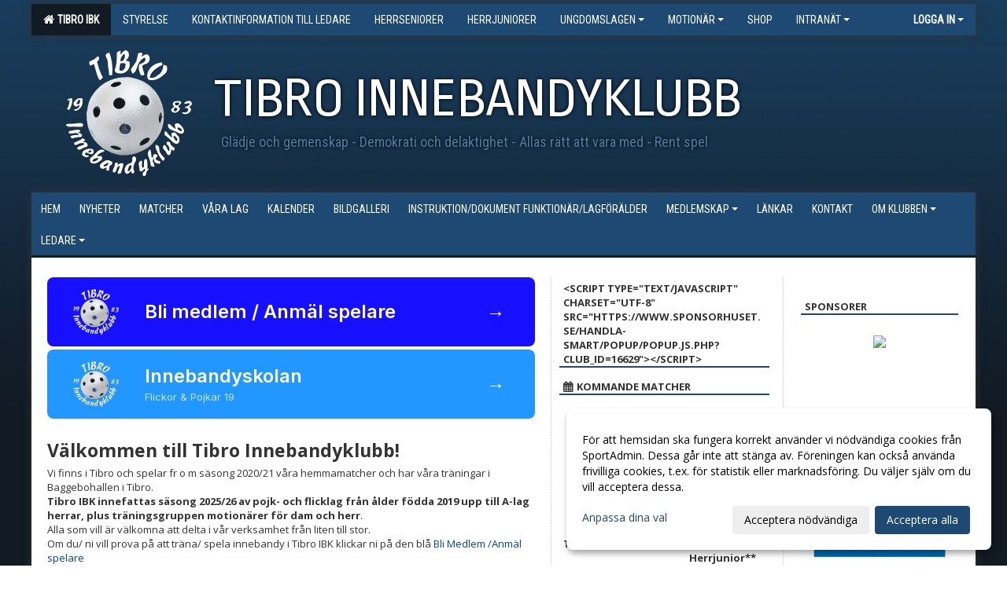

--- FILE ---
content_type: text/html; Charset=iso-8859-1
request_url: https://www.tibroibk.se/start/?ID=195823
body_size: 25825
content:

<!DOCTYPE html>
<html lang="sv-SE">
<head>
    <meta http-equiv="Content-Type" content="text/html; charset=iso-8859-1">
    <title>Tibro Innebandyklubb</title>
    <meta name="apple-mobile-web-app-capable" content="yes">

    <link rel='icon' href='../im/getLogga.asp?SID=20877&v=23'>
    <link rel="stylesheet" href="https://cdn.kiprotect.com/klaro/v0.7.22/klaro.min.css" />
    
    
        <meta name="viewport" content="width=device-width, initial-scale=1, minimum-scale=1, user-scalable=yes">
    <meta property="og:title" content="Tibro Innebandyklubb">
<meta property="og:url" content="https://www.tibroibk.se/start/Default.asp?ID=195823&v=4">


    <link href="../js/font-awesome-4.7.0/css/font-awesome.css" rel="stylesheet">
    <link href="../css/2.3.2/bootstrap.css?12444" rel="stylesheet">

    
        <link href="../css/2.3.2/bootstrap-responsive.css" rel="stylesheet">
    

    <link href="../css/saGen.css?12444" rel="stylesheet">

    
        <link href="../css/saLogga.css?12444" rel="stylesheet">
    
        <link href="../css/saResponsive.css?12444" rel="stylesheet">
    

    <link rel="stylesheet" type="text/css" href="../js/fancybox/source/jquery.fancybox.css?v=2.1.5_" media="screen">
    <link rel="stylesheet" href="../js/swipebox-master/source/swipebox.css">
       
    

    <script src="../js/jquery.js?12444"></script>
    <script src="../js/jquery.form.js?12444"></script>
    <script src="../js/sa.js?12444"></script> 
    <script src="../js/edit.js?12444"></script>
    <script src="../js/artikel.js?12444"></script>

    <script src="../js/fancybox/source/jquery.event.move.js"></script>
    <script src="../js/fancybox/source/jquery.event.swipe.js"></script>
    <script src="../js/fancybox/source/jquery.fancybox.js?v=2.1.5."></script>
   
    <script src="../js/swipebox-master/source/jquery.swipebox.js"></script>

     


    <!-- make sure the config gets loaded before Klaro -->
    <script type='text/javascript' src="../js/klaro/config.js"></script>
    <script defer type="text/javascript">
    klaroConfig.services = [
        
        {
            name: 'cookie_1',
            default: true,
            translations: {               
                sv: {
                    title: 'ASPSESSIONID',
                    description: 'SportAdmin - En webbsession används för att tillfälligt spara information om ditt besök, Informationen försvinner när du stänger webbläsaren..'
                },                 
            },
            purposes: ['required'],
            cookies: [              
                
                    [/^ASPSESSIONID.*$/],
                
            ],
            required: true,
            onlyOnce: true
        },
        
        {
            name: 'cookie_2',
            default: true,
            translations: {               
                sv: {
                    title: 'Klaro',
                    description: 'Klaro - Används för att spara dina valda samtycken för cookies på denna webbplats, så att du inte behöver ange dessa vid varje återkommande besök..'
                },                 
            },
            purposes: ['required'],
            cookies: [              
                
                    [/klaro/],
                
            ],
            required: true,
            onlyOnce: true
        },
        
    ];
</script>


    <script defer type="text/javascript" src="https://cdn.kiprotect.com/klaro/v0.7.22/klaro-no-css.js"></script>


    <!-- Sätter variabler inför den dynamiska css:en -->
    
<!-- Klaro styling -->
 <style>
    .klaro .cookie-notice:not(.cookie-modal-notice) .cn-body{
        padding: 20px !important;
    }

    .klaro .cookie-notice:not(.cookie-modal-notice) .cn-body .cn-ok{
        align-items: center;
    }

    .klaro .cookie-modal .cm-modal .cm-header h1{
        font-size: 16px;
    }

    .klaro .cookie-modal p,  .klaro .cookie-notice p, .klaro .cookie-modal h1, .klaro .cookie-modal li {
        color: #000000;
        line-height: 20px;
    }

    .klaro .cookie-notice .cm-btn, .klaro .cookie-modal .cm-btn {
        padding: 8px 15px;
        background-color: #eeeeee;
        color: #000;
    }

    .klaro .cookie-modal .cm-btn.cm-btn-info.cm-btn.cm-btn-success {
        background-color: #121A23;
        color: #FFF;
    }

    .klaro .cookie-notice .cm-btn.cm-btn-success, .klaro .cookie-modal .cm-btn.cm-btn-success {        
        background-color: #1D4972;
        color: #FFF;
    }

    .klaro .cookie-notice:not(.cookie-modal-notice), .klaro .cookie-modal .cm-modal.cm-klaro {
        background-color: #ffffff;
    }

    .klaro .cookie-notice a, .klaro .cookie-modal a{
        color: #1D4972;
    }

    .klaro .cookie-notice a:focus, .klaro .cookie-modal a:focus{
        border: none;
        outline: none;
    }

    .klaro .cookie-modal .slider, .klaro .cookie-modal .cm-list-input:focus+.cm-list-label .slider{
        box-shadow: none;
    }

    .klaro .cookie-modal .cm-list-input.required:checked+.cm-list-label .slider{
        background-color: #1D4972;        
        
        opacity: .8;
    }

    .klaro .cookie-modal .cm-list-input:checked+.cm-list-label .slider{
        background-color: #1D4972;                
    }

    .klaro .cookie-modal .cm-list-input.half-checked:checked+.cm-list-label .slider, .klaro .cookie-modal .cm-list-input.only-required+.cm-list-label .slider{
        background-color: #1D4972;
        opacity: .6;        
    }

    @media (min-width: 660px) {
        .klaro .cookie-modal .cm-modal.cm-klaro{
            border-radius: 8px;
        }
    }

    @media (min-width: 1024px) {
        .klaro .cookie-notice:not(.cookie-modal-notice) {
            max-width: 540px;
            border-radius: 8px;
        }
    }
 </style>
<style>  



/* INSTÄLLNINGAR */
/* UTAN TOPPBILD */



/* Overridear inställning med span9 till fullwidth. Används i mobilläget för vänstermeny */
@media screen and (max-width: 980px) {
    .row-fluid .span9 {
        width: 100%;
    }
}

/* Gemensam CSS för gammal och ny version */
#outerAd { 
    width: 200px; 
}

/* Bakgrund vald som mönster med färg (likadant som gamla hemsidan) */
/* Döljer panelerna som endast ska visas när det är en bakgrundsbild */
/* Sätter samma inställningar på bakgrunden som för hemsida 1.0 */


    body { 
        background-image: url('../im/getv11bg.asp?SID=20877&v=23');
        background-repeat: repeat-x;
        background-size: 2000px;
        background-position: center 0px;
        background-attachment: fixed;
    }




/* CSS FÖR Logga (NYA DESIGNEN) */


    /* Hover-färg i dropdownmenyerna */
    .dropdown-menu li > a:hover, .dropdown-menu li > a:focus, .dropdown-submenu:hover > a {
        background-color: #121A23;
        color: #FFF;
    }

    .fontAwsomeHover:hover .fontAwsomeHoverIcon {
         color: #CCC !important;
    } 

    /* Bland annat pilen i i drop-downmenyn (toppmenyn) för mobilversionen */
    .navbar .nav li.dropdown > .dropdown-toggle .caret { 
        border-top-color: #FFF !important; 
    }

    /* För att ändra färg på pilen vid hover om ena sidfärgen är ljus och den andra mörk */
   .navbar .nav li.dropdown > .dropdown-toggle:hover .caret { 
        border-top-color: #FFF !important; 
    }
   /* Dropdown-meny */
   .navbar .nav li.open > .dropdown-toggle .caret { 
        border-top-color: #FFF !important; 
    }

    .caret {
        border-top-color: #FFF; 
    }

    /* Lilla pilen bredvid föreningsnamnet upp till vänster i mobilversionen */
    #caretAreaNamn {
        border-top-color: #FFF !important; 
    }

    /* Den lilla pilen som syns på dropdown-knapparna i andra menyn */
    .tMenuTop a:hover .caret {
        border-top-color: #FFF; 
    }

    /* Den lilla pilen som syns på dropdown-knapparna i första menyn */
    .tMenuSektion:hover > a .caret {
        border-top-color: #FFF !important; 
    }

    .open > a .caret {
        border-top-color: #FFF !important; 
    }

    /* Hover - Inverterar knapparna i toppmenyn */
    /* Båda dessa bör göras */
    .tMenuSektion:hover > a { 
        color: #FFF !important; 
    } 
    .tMenuSektion > a:hover { 
        color: #FFF !important; 
    } 
    /* ------------- */

    .tMenuSektion .active {
        background-color: #121A23 !important; /* Ändrar från color1 till 2. Lugi. toppmenyn på active har fel färg */
    }

    /* Denna måste göras dominant */
    .active .caret {
        border-top-color: #FFF !important; 
    }

    .navbar-inner22 .open > a {
        background-color: #121A23 !important;
        color: #FFF;
    }

    /* Gör så att färgen blir korrekt efter man klickar på dropdown i toppmenyn --> stänger dropdown --> flyttar musen från elementet */
    .navbar .topMenu .nav > li > a:focus, .navbar .topMenu .nav > li > a:hover {
        color: #FFF;
    }

    .nav-list > .active > a { 
        background: #121A23; 

    }

    .tMenuActive > a { 
        border-bottom: 2px solid #FFF;
    }

    #outerAd { 
        margin-left: 955px;
    }

    .rub {
        font-family: 'Open Sans', Tahoma, Arial, 'Helvetica Neue', Helvetica, sans-serif;
    }

    /* Bakgrundsfärgen ändras i menyn på hover */
    .tMenuTop:hover {
        background: #121A23; 
    }
    .tMenuSektion:hover {
        background: #121A23; 
    }

    /* Undermenyn i andra navigeringsmenyn */
    .navbar {
        background: #1D4972;
    }

    .navbar2 {
        background: #1D4972;
    }

    .navbar .topMenu .nav > .active > a,
    .navbar .topMenu .nav > .active > a:hover,
    .navbar .topMenu .nav > .active > a:focus {
        background: #121A23;
        color: #FFF;
    }
    
    .sektionsruta {
        /* Variablen "sketionsrutaColor" sätts ovan */
        border-bottom-color: #1D4972;
    }

    /* Knappen man är på i toppmenyn */ 
    .navbar .nav li.dropdown.open > .dropdown-toggle,
    .navbar .nav li.dropdown.active > .dropdown-toggle,
    .navbar .nav li.dropdown.open.active > .dropdown-toggle {
        background-color: #121A23;
        color: #FFF;
    }


    /* Färgen på texten i andra menyn */
    .tMenuTop > a {
        color: #FFF;
    }

    /* Färgen på texten i toppmenyn */ 
    /* Lagt till topMenu för att endast göra inställningarna på toppmenyn */
    .navbar .topMenu .nav > li > a {
        color: #FFF;
    }
   
    /* Undermeny till andra menyn */ 
    .tMenuTopUnder > a { 
        color: #FFF;
    }

    /* HOVER - Undermeny  till andra menyn */ 
    .tMenuTopUnder > a:hover { 
        border-bottom: 2px solid #FFF;
    }

    /* Hover på knapparna i andra menyn */
    .tMenuTop a:hover {
        color: #FFF; 
    }

    /* Aktiverade knappen i andra menyn */
    .tMenuTopActive {
        background: #121A23;
    }

    /* Texten i den aktiverade knappen i andra menyn */
    /* Important för annars sparas över i vissa versioner. exempel Höllviken */
    .navbar .nav > .active > a, .tMenuTopActive > a { 
        color: #FFF !important; 
    }

    /* Den lilla pilen i den aktiverade knappen i andra menyn */
    .navbar .nav > .active > a, .tMenuTopActive > a .caret { 
        border-top-color: #FFF; 
    }

    /* Vänstermenyn(endast ?) hover på befintligt val --> sparar över automatisk genererad färg */
    .nav-list > .active > a:hover {
        background: #121A23;
        color: #FFF;
    }

    .nav-list > .active > a {
        color: #FFF;
    }

    /* Mobilmenyn */
    .mobilMeny {
        background: #1D4972  !important;
        border-bottom: 2px solid #121A23 !important;
    }

    /* Färgen i mobilmenyn */
    .mobilMenyItemList {
        background: #121A23 !important;
    }


    .tMenuObj > a {
        color: #FFF;
    }

    /* Aktiverad ruta i menyn */
    .tMenuObjActive > a {
        color: #FFF;
    }

    .menuBtnMobile {
        color: #FFF;
    }   

    /* Externa länkarna i andra menyn utan aktivt val */
    .tMenuTop .externalLink {
        color: #FFF;
    }

    /* Hover - Externa länkarna i andra menyn utan aktivt val */
    .tMenuTop a:hover .externalLink {
        color: #FFF;
    }

    /* Externa länkarna (mobilmenyn m.fl.) */
    .externalLink {
        color: #FFF;
    }

    .menyLista .tMenuSektion .externalLink {
        color: #FFF;
    }

    .menyLista .tMenuSektion:hover .externalLink {
        color: #FFF;
    }

    .menyLista .tMenuSektion .dropdown-menu .externalLink, 
    .open .dropdown-menu .externalLink {
        color: #333333;
    }

    .menyLista .tMenuSektion .dropdown-menu a:hover .externalLink,
    .open .dropdown-menu a:hover .externalLink  {
        color: #FFF;
    }

    /* Listan med innehåll i översta menyn */
    .menyLista {
        width: calc( 1200px - 125px); /* För menyn att inte falla ned om den har för långt innehåll vid full window-width */
    }

    /* Om det finns för långt innehåll i toppmenyn gör det ändå att klicka på logga in */
    .logInBtnOuter {
        background: #1D4972;
    }

    .avgransareMeny {
        background: #121A23;
    }

    .undermeny {
        background: #121A23;
    }

    .topAlert {
        background: #121A23;
        color: #FFF;
    }

    .topAlert:hover, .topAlert:focus {
        color: #FFF;
    }


    /* Vänstermenyn - Logga */
    

        /* DESKTOP */
        /* @media screen and (min-width: 980px) { */

            /* Loggan */
            #foreningslogotyp { 
                height: 160px;
            }

            #LoggaDiv {
                padding-top: 19px;
                margin-left: 44px;
            }
            #topMargin {
                height: 200px;
            }

            /* Text 1 */
            .text1{
                margin-left: 231px;
                padding-top: 81px;
            }
            .text1Font {
                font-size: 70px;
            }
            .text1Shadow {
                margin-left: 230px;
                padding-top: 80px;
            }
            .text1ShadowFont {
                font-size: 70px;
            } 

            /* Text 2 */
            .text2{
                margin-left: 241px;
                padding-top: 136px;

            }
            .text2Font {
                font-size: 18px;

            }
            .text2Shadow {
                margin-left: 240px;
                padding-top: 135px;
            }
            .text2ShadowFont {
                font-size: 18px;
            } 

            /* Text 3 */
            .text3{
                margin-left: 241px;
                padding-top: 166px;
            }
            .text3Font {
                font-size: 20px;
            }
            .text3Shadow {
                margin-left: 240px;
                padding-top: 165px;
            }
            .text3ShadowFont {
                font-size: 20px;

            }
    
        /* Mobil */
        @media screen and (min-width: 701px) and (max-width: 980px) {
            #topMargin {
                height: 133px; 
            }

            /* Loggan */
            #foreningslogotyp {
                height: 107px !important;
            }
            #LoggaDiv {
                margin-left: 29px;
                padding-top: 13px;
            }

            /* Text 1 */
            .text1{
                margin-left: 154px;
                padding-top: 54px;
            }
            .text1Font {
                font-size: 47px;
            }
            .text1Shadow {
                margin-left: 153px;
                padding-top: 53px;
            }
            .text1ShadowFont {
                font-size: 47px;
            } 

            /* Text 2 */
            .text2{
                margin-left: 161px;
                padding-top: 91px;
            }
            .text2Font {
                font-size: 12px;
            }
            .text2Shadow {
                margin-left: 160px;
                padding-top: 90px;
            }
            .text2ShadowFont {
                font-size: 12px;
            } 

            /* Text 3 */
            .text3{
                margin-left: 161px;
                padding-top: 111px;
            }
            .text3Font {
                font-size: 13px;
            }
            .text3Shadow {
                margin-left: 160px;
                padding-top: 110px;
            }
            .text3ShadowFont {
                font-size: 13px;
            } 
        }

        @media screen and (max-width: 700px) {
            #LoggaDiv {
                margin-left: 22px;
                padding-top: 10px;
            }

            #topMargin {
                height: 100px; 
            }

            #foreningslogotyp {
                height: 80px !important;
            }

            /* Text 1 */
            .text1{
                margin-left: calc(115px + 1px);
                padding-top: calc((40px ) + 1px);
            }
            .text1Font {
                font-size: 25px;
            }
            .text1Shadow {
                margin-left: 115px;
                padding-top: 40px;
            }
            .text1ShadowFont {
                font-size: 25px;
            } 

            /* Text 2 */
            .text2{
                margin-left: calc(120px + 1px);
                padding-top: calc((67px ) + 1px);
            }
            .text2Font {
                font-size: 15px;
            }
            .text2Shadow {
                margin-left: 120px;
                padding-top: 67px;
            }
            .text2ShadowFont {
                font-size: 15px;
            } 

            /* Text 3 */
            .text3{
                margin-left: calc(120px + 1px);
                padding-top: calc((82px ) + 1px);
            }
            .text3Font {
                font-size: 13px;
            }
            .text3Shadow {
                margin-left: 120px;
                padding-top: 82px;
            }
            .text3ShadowFont {
                font-size: 13px;
            } 

            /* Om föreningsnamnet är för många tecken förminskas storleken relativt till webbsidans bredd */
            
                .v11TOPText1Element {
                    font-size: 4.3vw !important;
                }
            
        }
    


/* CSS FÖR TOPPBILDSLÄGE (GAMLA VERSIONEN) */

</style>

<link href='//fonts.googleapis.com/css?family=Asap|Roboto+Condensed|Open Sans:Normal,Bold,Italic|Ropa Sans|Roboto Condensed' rel='stylesheet'><style>body { font-family: 'Open Sans', Tahoma, Arial,'Helvetica Neue', Helvetica, sans-serif; }.btn { font-family: 'Open Sans', Tahoma, Arial,'Helvetica Neue', Helvetica, sans-serif; } li { font-family: 'Open Sans', Tahoma, Arial,'Helvetica Neue', Helvetica, sans-serif; }.navbar .nav > li > a, .tMenuTop > a, .dropdown-menu li > a, .tMenuTopUnder > a, .nav-list > .active > a, .nav-list > li > a { font-family:'Roboto Condensed', Tahoma, Arial,'Helvetica Neue', Helvetica, sans-serif; font-size:14px; }</style>

</head>

<body>

<div id="dialog"></div>
<div id="fb-root"></div>
<script>    (function (d, s, id) {
        var js, fjs = d.getElementsByTagName(s)[0];
        if (d.getElementById(id)) return;
        js = d.createElement(s); js.id = id;
        js.src = "//connect.facebook.net/sv_SE/sdk.js#xfbml=1&version=v2.3";
        fjs.parentNode.insertBefore(js, fjs);
    } (document, 'script', 'facebook-jssdk'));</script>
<div class="gradBG" style='position:absolute;width:100%;height:500px;border:0px solid;z-index:-1'></div>

<div id="outer2Wide" style='border:0px solid;max-width:1200px;'><div id="outerWide" style='border:0px solid;'>
        <div class="navbar menu block" > <!-- navbar-inverse navbar-fixed-top-->
            <div class="navbar-inner22 topMenu" style="padding: 0px">
                <div class="container" >

                    
                    <div class="hidden-desktop">
                        <ul class="nav" >
                            <li class="active dropdown huvudmenyBtn"><a href="#" class="dropdown-toggle needsclick" data-toggle="dropdown"><b class="foreningsnamnMobil" >Tibro IBK <b id="caretAreaNamn" class="caret"></b></b></a>
                                <ul class="dropdown-menu ">
                                    <li class=""><a href='../?SID=20877'>Tibro IBK</a></li><li class=""><a href='../?SID=20879' ><span><b>Styrelse</b></span></a></li><li class=""><a href='../?SID=20880' ><span><b>Kontaktinformation till ledare</b></span></a></li><li class=""><a href='../?SID=20888' ><span><b>Herrseniorer</b></span></a></li><li class=""><a href='../?SID=20887' ><span><b>Herrjuniorer</b></span></a></li><li class="" style=padding-left:10px><b>Ungdomslagen</b><li class=""><a href='../?SID=21285' ><span>Pojkar 09/10</span></a></li><li class=""><a href='../?SID=20971' ><span>Pojkar 11</span></a></li><li class=""><a href='../?SID=29539' ><span>Flickor 12/13</span></a></li><li class=""><a href='../?SID=29540' ><span>Pojkar 12/13</span></a></li><li class=""><a href='../?SID=38639' ><span>Flickor &amp; Pojkar 14/15</span></a></li><li class=""><a href='../?SID=44891' ><span>Flickor &amp; Pojkar 16</span></a></li><li class=""><a href='../?SID=53030' ><span>Flickor &amp; Pojkar 17</span></a></li><li class=""><a href='../?SID=66550' ><span>Flickor &amp; Pojkar 18</span></a></li><li class=""><a href='../?SID=60218' ><span>Innebandyskolan Flickor &amp; Pojkar 19 2025/26</span></a></li><li class=""><a href='../?SID=66889' ><span>Flickor 15/16/17/18</span></a></li><li class="" style=padding-left:10px><b>Motionär</b><li class=""><a href='../?SID=27437' ><span>Motionär Herr</span></a></li><li class=""><a href='../?SID=48127' ><span>Motionär Dam</span></a></li><li class=""><a href='../?SID=27439' ><span><b>Shop</b></span></a></li><li class="" style=padding-left:10px><b>Intranät</b><li class=""><a href='../?SID=20900' ><span>SENIORGRUPPEN</span></a></li><li class=""><a href='../?SID=20901' ><span>Ungdomsgruppen</span></a></li><li class=""><a href='../?SID=21391' ><span>Föreningsdomare</span></a></li><li class=""><a href='../?SID=39569' ><span>Baggebohallen</span></a></li>
                                </ul>
                            </li>
                        </ul>
                    </div>

                    
                    <div class="visible-desktop">
                        <ul class="nav menyLista">
                            <li class="tMenuSektion active"><a href='../?SID=20877'><i class='fa fa-home' style='font-size:15px;width:12px'></i>&nbsp; Tibro IBK</a></li><li class="tMenuSektion "><a href='../?SID=20879' ><span>Styrelse</span></a></li><li class="tMenuSektion "><a href='../?SID=20880' ><span>Kontaktinformation till ledare</span></a></li><li class="tMenuSektion "><a href='../?SID=20888' ><span>Herrseniorer</span></a></li><li class="tMenuSektion "><a href='../?SID=20887' ><span>Herrjuniorer</span></a></li><li class="tMenuSektion dropdown "><a href=# class="dropdown-toggle" data-toggle="dropdown">Ungdomslagen<b class="caret"></b></a><ul class="dropdown-menu"><li class=""><a href='../?SID=21285' ><span>Pojkar 09/10</span></a></li><li class=""><a href='../?SID=20971' ><span>Pojkar 11</span></a></li><li class=""><a href='../?SID=29539' ><span>Flickor 12/13</span></a></li><li class=""><a href='../?SID=29540' ><span>Pojkar 12/13</span></a></li><li class=""><a href='../?SID=38639' ><span>Flickor &amp; Pojkar 14/15</span></a></li><li class=""><a href='../?SID=44891' ><span>Flickor &amp; Pojkar 16</span></a></li><li class=""><a href='../?SID=53030' ><span>Flickor &amp; Pojkar 17</span></a></li><li class=""><a href='../?SID=66550' ><span>Flickor &amp; Pojkar 18</span></a></li><li class=""><a href='../?SID=60218' ><span>Innebandyskolan Flickor &amp; Pojkar 19 2025/26</span></a></li><li class=""><a href='../?SID=66889' ><span>Flickor 15/16/17/18</span></a></li></ul></li><li class="tMenuSektion dropdown "><a href=# class="dropdown-toggle" data-toggle="dropdown">Motionär<b class="caret"></b></a><ul class="dropdown-menu"><li class=""><a href='../?SID=27437' ><span>Motionär Herr</span></a></li><li class=""><a href='../?SID=48127' ><span>Motionär Dam</span></a></li></ul></li><li class="tMenuSektion "><a href='../?SID=27439' ><span>Shop</span></a></li><li class="tMenuSektion dropdown "><a href=# class="dropdown-toggle" data-toggle="dropdown">Intranät<b class="caret"></b></a><ul class="dropdown-menu"><li class=""><a href='../?SID=20900' ><span>SENIORGRUPPEN</span></a></li><li class=""><a href='../?SID=20901' ><span>Ungdomsgruppen</span></a></li><li class=""><a href='../?SID=21391' ><span>Föreningsdomare</span></a></li><li class=""><a href='../?SID=39569' ><span>Baggebohallen</span></a></li></ul></li>
                        </ul>
                    </div>

                    
                    <ul class="nav pull-right" > 
                        <li class="dropdown tMenuSektion logInBtnOuter"><a href="#" class="dropdown-toggle" data-toggle="dropdown"><b><span class="logInBtn" >Logga in</span><b class="caret"></b></b></a>
                            <div class="dropdown-menu logInDiv" style="width: 270px;white-space: normal;flex-direction: column;padding: 12px;"> 
                            <div style="font-weight:600;margin-bottom:6px;">Vill du logga in som ledare/administratör?</div>
                            <div style="margin-bottom:12px">
                                    Logga in på SportAdmin <a target="_blank" href="https://identity.sportadmin.se/">här</a> och klicka på <i>Hemsida</i> i vänstermenyn. 
                            </div>

                                <div style="font-weight:600;margin-bottom:6px;">Vill du logga in som medlem/målsman?</div>
                                <div>
                                    Alla medlemsprofiler hanteras nu i appen SportAdmin. Appen hittar du i <a href="https://apps.apple.com/se/app/sportadmin/id6444823852">App Store</a> och 
                                    <a href="https://play.google.com/store/apps/details?id=com.leaderappbeta.com">Google Play</a>
                                </div>
                            </div>
                        </li>
                    </ul>

                </div>
            </div>
        </div>
    <div style='margin:0;border:0;'><div id='topMargin'><div id='LoggaDiv' style='position:absolute;display:inline;color:#000'><a href="../?SID=20877"><img alt="Tibro Innebandyklubb logo"  id='foreningslogotyp' src='../im/getLogga.asp?SID=20877&v=23'></a></div><div class='v11TOPText1topElement v11TOPText1leftElement v11TOPText1colorElement text1' style='position:absolute;display:inline;color:#FFFFFF'><span class='v11TOPText1Element v11TOPText1fontElement v11TOPText1sizeElement text1Font' style='font-family:Ropa Sans;'>TIBRO INNEBANDYKLUBB</span></div><div class='v11TOPText2topElement v11TOPText2leftElement v11TOPText2colorElement text2' style='position:absolute;display:inline;color:#5078A1'><span class='v11TOPText2Element v11TOPText2fontElement v11TOPText2sizeElement text2Font' style='font-family:Roboto Condensed;'>Glädje och gemenskap - Demokrati och delaktighet - Allas rätt att vara med - Rent spel</span></div><div class='v11TOPText3topElement v11TOPText3leftElement v11TOPText3colorElement text3' style='position:absolute;display:inline;color:#80C3FF'><span class='v11TOPText3Element v11TOPText3fontElement v11TOPText3sizeElement text3Font' style='font-family:Roboto Condensed;'></span></div></div></div>

        <div class="container-fluid block" style="margin: 0px; padding: 0px;" >

 
            <div class="row-fluid marginToPage2" style="background: #FFF; ">
                <div class="navbar hidden-desktop menu mobilMeny" style="margin: 0px;">
                    <div class="container">

                    <!-- Menyikon mobilläge -->
                        <i data-toggle="collapse" data-target=".nav-collapse3" class="fa fa-bars menuBtnMobile" aria-hidden="true"></i> 


                        <div class="nav-collapse3 collapse mobilMenyItemList" style="width:100%">
                          
                                <div class="tMenuObj "><a href='../start/?ID=195823' ><span>Hem</span></a></div><div class="tMenuObj "><a href='../nyheter/?ID=195824' ><span>Nyheter</span></a></div><div class="tMenuObj "><a href='../match/?ID=195832' ><span>Matcher</span></a></div><div class="tMenuObj "><a href='../sektion/?ID=195830' ><span>Våra lag</span></a></div><div class="tMenuObj "><a href='../kalender/?ID=195825' ><span>Kalender</span></a></div><div class="tMenuObj "><a href='../galleri/?ID=195826' ><span>Bildgalleri</span></a></div><div class="tMenuObj "><a href='../dokument/?ID=195827' ><span>Instruktion/Dokument Funktionär/Lagförälder</span></a></div><div class="tMenuObj "><a href='../sida/?ID=344906' ><span>Medlemskap<i class='fa fa-caret-right mobilMenyCaret' aria-hidden='true'></i></span></a></div><div class="tMenuObj "><a href='../sida/?ID=197311' ><span>Länkar</span></a></div><div class="tMenuObj "><a href='../sida/?ID=195829' ><span>Kontakt</span></a></div><div class="tMenuObj "><a href='../sida/?ID=195828' ><span>Om klubben<i class='fa fa-caret-right mobilMenyCaret' aria-hidden='true'></i></span></a></div><div class="tMenuObj " style='border-bottom: none;' ><a href='../sida/?ID=546862' ><span>LEDARE<i class='fa fa-caret-right mobilMenyCaret' aria-hidden='true'></i></span></a></div>
                           <div class="clearBoth"></div>
                        </div>
                    </div>
                </div>

        <!-- Vänstermeny -->

      
                    <div class="navbar visible-desktop lagmeny" >
                        <div class="container navbar2" style="overflow: hidden;">
                            <div style="overflow: hidden;">                            
                                <div class="tMenuTop dropdown-toggle " style='border:0px solid'><a href='../start/?ID=195823' ><span>Hem</span></a></div><div class="tMenuTop dropdown-toggle " style='border:0px solid'><a href='../nyheter/?ID=195824' ><span>Nyheter</span></a></div><div class="tMenuTop dropdown-toggle " style='border:0px solid'><a href='../match/?ID=195832' ><span>Matcher</span></a></div><div class="tMenuTop dropdown-toggle " style='border:0px solid'><a href='../sektion/?ID=195830' ><span>Våra lag</span></a></div><div class="tMenuTop dropdown-toggle " style='border:0px solid'><a href='../kalender/?ID=195825' ><span>Kalender</span></a></div><div class="tMenuTop dropdown-toggle " style='border:0px solid'><a href='../galleri/?ID=195826' ><span>Bildgalleri</span></a></div><div class="tMenuTop dropdown-toggle " style='border:0px solid'><a href='../dokument/?ID=195827' ><span>Instruktion/Dokument Funktionär/Lagförälder</span></a></div><div class="tMenuTop dropdown-toggle " style='border:0px solid'><a href='../sida/?ID=344906' ><span>Medlemskap<b class='caret'></b></span></a></div><div class="tMenuTop dropdown-toggle " style='border:0px solid'><a href='../sida/?ID=197311' ><span>Länkar</span></a></div><div class="tMenuTop dropdown-toggle " style='border:0px solid'><a href='../sida/?ID=195829' ><span>Kontakt</span></a></div><div class="tMenuTop dropdown-toggle " style='border:0px solid'><a href='../sida/?ID=195828' ><span>Om klubben<b class='caret'></b></span></a></div><div class="tMenuTop dropdown-toggle " style='border:0px solid'><a href='../sida/?ID=546862' ><span>LEDARE<b class='caret'></b></span></a></div>
                            </div>
                        </div>
                    </div>
<div class='visible-desktop avgransareMeny'></div><div id='annonsPelareMobil' style='width: 100%; height: 120px;' class='hidden-desktop'><div id=blockMobil class='innerAd' style='background:#FFF; height: 120px; display:flex; justify-content:center; align-items:center;'><div id=blockMobil_0 style=' position:absolute; width:250px; left: 50%; margin-left: -125px;'><table id=blockTabMobil_0 border=0 width=100% cellpadding=0 cellspacing=0><tr><td align=center><a href='https://www.dina.se/' target='_blank'><div align=center class='mediumDiv innerAd' style='border-radius:5px;'><img src='https://cdn.sportadmin.se/1324/h/874/45e348576bfb5e3466f38f1ddbcb70d896dfa0bcb0b08af511d421b53ce6b0d4_M.jpg' style='border-radius:5px;max-height: 120px;width:auto;' /></div></a></table></div><div id=blockMobil_1 style='display: none; position:absolute; width:250px; left: 50%; margin-left: -125px;'><table id=blockTabMobil_1 border=0 width=100% cellpadding=0 cellspacing=0><tr><td align=center><a href='http://borgunda.se' target='_blank'><div align=center class='mediumDiv innerAd' style='border-radius:5px;'><img src='/spalt/874/20877/26311mobil_2_500.jpg?v=11' style='border-radius:5px;max-height: 120px;width:auto;' ></div></a></table></div><div id=blockMobil_2 style='display: none; position:absolute; width:250px; left: 50%; margin-left: -125px;'><table id=blockTabMobil_2 border=0 width=100% cellpadding=0 cellspacing=0><tr><td align=center><a href='https://www.facebook.com/p/ICA-N%C3%A4ra-City-Livs-100053669985564/?locale=sv_SE' target=''><div align=center class='mediumDiv innerAd' style='border-radius:5px;border:0px solid #DDD;'><img src='https://cdn.sportadmin.se/1324/h/874/86eab999ecf91b8ad9889d249a475cac60fea3868a095cb1b13691b3396f7f57_M.png' style='border-radius:5px;max-height: 120px;width:auto;' /></div></a></table></div><div id=blockMobil_3 style='display: none; position:absolute; width:250px; left: 50%; margin-left: -125px;'><table id=blockTabMobil_3 border=0 width=100% cellpadding=0 cellspacing=0><tr><td align=center><a href='http://www.permaban.se' target='_blank'><div align=center class='mediumDiv innerAd' style='border-radius:5px;border:0px solid #DDD;'><img src='/spalt/874/20877/39744mobil_2_500.png?v=1' style='border-radius:5px;max-height: 120px;width:auto;' ></div></a></table></div><div id=blockMobil_4 style='display: none; position:absolute; width:250px; left: 50%; margin-left: -125px;'><table id=blockTabMobil_4 border=0 width=100% cellpadding=0 cellspacing=0><tr><td align=center><a href='http://www.elmefonster.se' target='_blank'><div align=center class='mediumDiv innerAd' style='border-radius:5px;border:0px solid #DDD;'><img src='/spalt/874/20877/39742mobil_2_500.png?v=1' style='border-radius:5px;max-height: 120px;width:auto;' ></div></a></table></div><div id=blockMobil_5 style='display: none; position:absolute; width:250px; left: 50%; margin-left: -125px;'><table id=blockTabMobil_5 border=0 width=100% cellpadding=0 cellspacing=0><tr><td align=center><a href='http://skeppsviken.se' target='_blank'><div align=center class='mediumDiv innerAd' style='border-radius:5px;border:0px solid #DDD;'><img src='/spalt/874/20877/13700mobil_2_500.png?v=2' style='border-radius:5px;max-height: 120px;width:auto;' ></div></a></table></div><div id=blockMobil_6 style='display: none; position:absolute; width:250px; left: 50%; margin-left: -125px;'><table id=blockTabMobil_6 border=0 width=100% cellpadding=0 cellspacing=0><tr><td align=center><a href='http://www.prismatibro.se/' target='_blank'><div align=center class='mediumDiv innerAd' style='border-radius:5px;border:0px solid #DDD;'><img src='/spalt/874/20877/13702mobil_2_500.png?v=2' style='border-radius:5px;max-height: 120px;width:auto;' ></div></a></table></div><div id=blockMobil_7 style='display: none; position:absolute; width:250px; left: 50%; margin-left: -125px;'><table id=blockTabMobil_7 border=0 width=100% cellpadding=0 cellspacing=0><tr><td align=center><a href='https://www.teamsportia.se/' target='_blank'><div align=center class='mediumDiv innerAd' style='border-radius:5px;border:0px solid #DDD;'><img src='/spalt/874/20877/12562mobil_2_500.jpg?v=4' style='border-radius:5px;max-height: 120px;width:auto;' ></div></a></table></div><div id=blockMobil_8 style='display: none; position:absolute; width:250px; left: 50%; margin-left: -125px;'><table id=blockTabMobil_8 border=0 width=100% cellpadding=0 cellspacing=0><tr><td align=center><a href='http://www.glk.se' target='_blank'><div align=center class='mediumDiv innerAd' style='border-radius:5px;border:0px solid #DDD;'><img src='/spalt/874/20877/16052mobil_2_500.jpg?v=2' style='border-radius:5px;max-height: 120px;width:auto;' ></div></a></table></div><div id=blockMobil_9 style='display: none; position:absolute; width:250px; left: 50%; margin-left: -125px;'><table id=blockTabMobil_9 border=0 width=100% cellpadding=0 cellspacing=0><tr><td align=center><a href='https://www.orbitarcade.se/' target='_blank'><div align=center class='mediumDiv innerAd' style='border-radius:5px;border:0px solid #DDD;'><img src='https://cdn.sportadmin.se/1324/h/874/4b1df98964d6cba168ca1bdccda3c45c14cca1ae4f47d25acabd8e9f89619e3d_M.png' style='border-radius:5px;max-height: 120px;width:auto;' /></div></a></table></div><div id=blockMobil_10 style='display: none; position:absolute; width:250px; left: 50%; margin-left: -125px;'><table id=blockTabMobil_10 border=0 width=100% cellpadding=0 cellspacing=0><tr><td align=center><a href='https://www.dina.se/' target='_blank'><div align=center class='mediumDiv innerAd' style='border-radius:5px;border:0px solid #DDD;'><img src='/spalt/874/20877/12721mobil_2_500.png?v=4' style='border-radius:5px;max-height: 120px;width:auto;' ></div></a></table></div><div id=blockMobil_11 style='display: none; position:absolute; width:250px; left: 50%; margin-left: -125px;'><table id=blockTabMobil_11 border=0 width=100% cellpadding=0 cellspacing=0><tr><td align=center><a href='http://tibrobillackering.se/' target='_blank'><div align=center class='mediumDiv innerAd' style='border-radius:5px;border:0px solid #DDD;'><img src='/spalt/874/20877/12733mobil_2_500.png?v=4' style='border-radius:5px;max-height: 120px;width:auto;' ></div></a></table></div><div id=blockMobil_12 style='display: none; position:absolute; width:250px; left: 50%; margin-left: -125px;'><table id=blockTabMobil_12 border=0 width=100% cellpadding=0 cellspacing=0><tr><td align=center><a href='http://mkh.se' target='_blank'><div align=center class='mediumDiv innerAd' style='border-radius:5px;border:0px solid #DDD;'><img src='/spalt/874/20877/13701mobil_2_500.jpg?v=7' style='border-radius:5px;max-height: 120px;width:auto;' ></div></a></table></div><div id=blockMobil_13 style='display: none; position:absolute; width:250px; left: 50%; margin-left: -125px;'><table id=blockTabMobil_13 border=0 width=100% cellpadding=0 cellspacing=0><tr><td align=center><a href='http://www.olssonsfiske.se/' target='_blank'><div align=center class='mediumDiv innerAd' style='border-radius:5px;border:0px solid #DDD;'><img src='/spalt/874/20877/12732mobil_2_500.gif?v=5' style='border-radius:5px;max-height: 120px;width:auto;' ></div></a></table></div><div id=blockMobil_14 style='display: none; position:absolute; width:250px; left: 50%; margin-left: -125px;'><table id=blockTabMobil_14 border=0 width=100% cellpadding=0 cellspacing=0><tr><td align=center><div align=center class='mediumDiv innerAd' style='border-radius:5px;border:0px solid #DDD;'><img src='/spalt/874/20877/28940mobil_2_500.jpg?v=11' style='border-radius:5px;max-height: 120px;width:auto;' ></div></table></div><div id=blockMobil_15 style='display: none; position:absolute; width:250px; left: 50%; margin-left: -125px;'><table id=blockTabMobil_15 border=0 width=100% cellpadding=0 cellspacing=0><tr><td align=center><a href='https://www.facebook.com/p/Delebecks-Byggtj%C3%A4nst-AB-100065072587733/' target='_blank'><div align=center class='mediumDiv innerAd' style='border-radius:5px;border:0px solid #DDD;'><img src='https://cdn.sportadmin.se/1324/h/874/93340c42b1ca3464677329be67dd75f5e8df27fcbfb9617968708f8f1c1418ba_M.jpg' style='border-radius:5px;max-height: 120px;width:auto;' /></div></a></table></div><div id=blockMobil_16 style='display: none; position:absolute; width:250px; left: 50%; margin-left: -125px;'><table id=blockTabMobil_16 border=0 width=100% cellpadding=0 cellspacing=0><tr><td align=center><a href='http://enbombuss.se/' target='_blank'><div align=center class='mediumDiv innerAd' style='border-radius:5px;border:0px solid #DDD;'><img src='/spalt/874/20877/25016mobil_2_500.png?v=4' style='border-radius:5px;max-height: 120px;width:auto;' ></div></a></table></div><div id=blockMobil_17 style='display: none; position:absolute; width:250px; left: 50%; margin-left: -125px;'><table id=blockTabMobil_17 border=0 width=100% cellpadding=0 cellspacing=0><tr><td align=center><div align=center class='mediumDiv innerAd' style='border-radius:5px;border:0px solid #DDD;'><img src='/spalt/874/20877/28941mobil_2_500.jpg?v=2' style='border-radius:5px;max-height: 120px;width:auto;' ></div></table></div><div id=blockMobil_18 style='display: none; position:absolute; width:250px; left: 50%; margin-left: -125px;'><table id=blockTabMobil_18 border=0 width=100% cellpadding=0 cellspacing=0><tr><td align=center><a href='https://www.addgile.com/' target='_blank'><div align=center class='mediumDiv innerAd' style='border-radius:5px;border:0px solid #DDD;'><img src='/spalt/874/20877/29485mobil_2_500.jpg?v=2' style='border-radius:5px;max-height: 120px;width:auto;' ></div></a></table></div><div id=blockMobil_19 style='display: none; position:absolute; width:250px; left: 50%; margin-left: -125px;'><table id=blockTabMobil_19 border=0 width=100% cellpadding=0 cellspacing=0><tr><td align=center><a href='http://kbgbygg.se' target='_blank'><div align=center class='mediumDiv innerAd' style='border-radius:5px;border:0px solid #DDD;'><img src='/spalt/874/20877/25019mobil_2_500.png?v=2' style='border-radius:5px;max-height: 120px;width:auto;' ></div></a></table></div><div id=blockMobil_20 style='display: none; position:absolute; width:250px; left: 50%; margin-left: -125px;'><table id=blockTabMobil_20 border=0 width=100% cellpadding=0 cellspacing=0><tr><td align=center><a href='https://tibroenergi.se/' target='_blank'><div align=center class='mediumDiv innerAd' style='border-radius:5px;border:0px solid #DDD;'><img src='/spalt/874/20877/25013mobil_2_500.png?v=2' style='border-radius:5px;max-height: 120px;width:auto;' ></div></a></table></div><div id=blockMobil_21 style='display: none; position:absolute; width:250px; left: 50%; margin-left: -125px;'><table id=blockTabMobil_21 border=0 width=100% cellpadding=0 cellspacing=0><tr><td align=center><a href='https://www.salongnyans.se' target='_blank'><div align=center class='mediumDiv innerAd' style='border-radius:5px;border:0px solid #DDD;'><img src='/spalt/874/20877/25020mobil_2_500.png?v=2' style='border-radius:5px;max-height: 120px;width:auto;' ></div></a></table></div><div id=blockMobil_22 style='display: none; position:absolute; width:250px; left: 50%; margin-left: -125px;'><table id=blockTabMobil_22 border=0 width=100% cellpadding=0 cellspacing=0><tr><td align=center><a href='http://lingehed.se' target='_blank'><div align=center class='mediumDiv innerAd' style='border-radius:5px;border:0px solid #DDD;'><img src='/spalt/874/20877/25119mobil_2_500.jpg?v=8' style='border-radius:5px;max-height: 120px;width:auto;' ></div></a></table></div><div id=blockMobil_23 style='display: none; position:absolute; width:250px; left: 50%; margin-left: -125px;'><table id=blockTabMobil_23 border=0 width=100% cellpadding=0 cellspacing=0><tr><td align=center><div align=center class='mediumDiv innerAd' style='border-radius:5px;border:0px solid #DDD;'><img src='/spalt/874/20877/12738mobil_2_500.jpg?v=4' style='border-radius:5px;max-height: 120px;width:auto;' ></div></table></div><div id=blockMobil_24 style='display: none; position:absolute; width:250px; left: 50%; margin-left: -125px;'><table id=blockTabMobil_24 border=0 width=100% cellpadding=0 cellspacing=0><tr><td align=center><div align=center class='mediumDiv innerAd' style='border-radius:5px;border:0px solid #DDD;'><img src='/spalt/874/20877/25122mobil_2_500.jpg?v=4' style='border-radius:5px;max-height: 120px;width:auto;' ></div></table></div><div id=blockMobil_25 style='display: none; position:absolute; width:250px; left: 50%; margin-left: -125px;'><table id=blockTabMobil_25 border=0 width=100% cellpadding=0 cellspacing=0><tr><td align=center><div align=center class='mediumDiv innerAd' style='border-radius:5px;border:0px solid #DDD;'><img src='/spalt/874/20877/29487mobil_2_500.jpg?v=2' style='border-radius:5px;max-height: 120px;width:auto;' ></div></table></div><div id=blockMobil_26 style='display: none; position:absolute; width:250px; left: 50%; margin-left: -125px;'><table id=blockTabMobil_26 border=0 width=100% cellpadding=0 cellspacing=0><tr><td align=center><a href='https://momenta.se' target='_blank'><div align=center class='mediumDiv innerAd' style='border-radius:5px;border:0px solid #DDD;'><img src='/spalt/874/20877/25260mobil_2_500.jpg?v=7' style='border-radius:5px;max-height: 120px;width:auto;' ></div></a></table></div><div id=blockMobil_27 style='display: none; position:absolute; width:250px; left: 50%; margin-left: -125px;'><table id=blockTabMobil_27 border=0 width=100% cellpadding=0 cellspacing=0><tr><td align=center><div align=center class='mediumDiv innerAd' style='border-radius:5px;border:0px solid #DDD;'><img src='/spalt/874/20877/29579mobil_2_500.jpg?v=24' style='border-radius:5px;max-height: 120px;width:auto;' ></div></table></div><div id=blockMobil_28 style='display: none; position:absolute; width:250px; left: 50%; margin-left: -125px;'><table id=blockTabMobil_28 border=0 width=100% cellpadding=0 cellspacing=0><tr><td align=center><a href='https://www.radiatorvvs.se/kontakta-oss/jonssons-ror-i-tibro' target='_blank'><div align=center class='mediumDiv innerAd' style='border-radius:5px;border:0px solid #DDD;'><img src='/spalt/874/20877/29580mobil_2_500.jpg?v=2' style='border-radius:5px;max-height: 120px;width:auto;' ></div></a></table></div><div id=blockMobil_29 style='display: none; position:absolute; width:250px; left: 50%; margin-left: -125px;'><table id=blockTabMobil_29 border=0 width=100% cellpadding=0 cellspacing=0><tr><td align=center><div align=center class='mediumDiv innerAd' style='border-radius:5px;border:0px solid #DDD;'><img src='/spalt/874/20877/29583mobil_2_500.jpg?v=36' style='border-radius:5px;max-height: 120px;width:auto;' ></div></table></div><div id=blockMobil_30 style='display: none; position:absolute; width:250px; left: 50%; margin-left: -125px;'><table id=blockTabMobil_30 border=0 width=100% cellpadding=0 cellspacing=0><tr><td align=center><div align=center class='mediumDiv innerAd' style='border-radius:5px;border:0px solid #DDD;'><img src='/spalt/874/20877/29584mobil_2_500.jpg?v=7' style='border-radius:5px;max-height: 120px;width:auto;' ></div></table></div><div id=blockMobil_31 style='display: none; position:absolute; width:250px; left: 50%; margin-left: -125px;'><table id=blockTabMobil_31 border=0 width=100% cellpadding=0 cellspacing=0><tr><td align=center><a href='https://oatradtjanst.se/' target='_blank'><div align=center class='mediumDiv innerAd' style='border-radius:5px;border:0px solid #DDD;'><img src='/spalt/874/20877/29585mobil_2_500.jpg?v=4' style='border-radius:5px;max-height: 120px;width:auto;' ></div></a></table></div><div id=blockMobil_32 style='display: none; position:absolute; width:250px; left: 50%; margin-left: -125px;'><table id=blockTabMobil_32 border=0 width=100% cellpadding=0 cellspacing=0><tr><td align=center><a href='https://www.daggensit.se/' target='_blank'><div align=center class='mediumDiv innerAd' style='border-radius:5px;border:0px solid #DDD;'><img src='/spalt/874/20877/29408mobil_2_500.jpg?v=2' style='border-radius:5px;max-height: 120px;width:auto;' ></div></a></table></div><div id=blockMobil_33 style='display: none; position:absolute; width:250px; left: 50%; margin-left: -125px;'><table id=blockTabMobil_33 border=0 width=100% cellpadding=0 cellspacing=0><tr><td align=center><div align=center class='mediumDiv innerAd' style='border-radius:5px;border:0px solid #DDD;'><img src='/spalt/874/20877/25120mobil_2_500.jpg?v=4' style='border-radius:5px;max-height: 120px;width:auto;' ></div></table></div><div id=blockMobil_34 style='display: none; position:absolute; width:250px; left: 50%; margin-left: -125px;'><table id=blockTabMobil_34 border=0 width=100% cellpadding=0 cellspacing=0><tr><td align=center><div align=center class='mediumDiv innerAd' style='border-radius:5px;border:0px solid #DDD;'><img src='/spalt/874/20877/29823mobil_2_500.jpg?v=12' style='border-radius:5px;max-height: 120px;width:auto;' ></div></table></div><div id=blockMobil_35 style='display: none; position:absolute; width:250px; left: 50%; margin-left: -125px;'><table id=blockTabMobil_35 border=0 width=100% cellpadding=0 cellspacing=0><tr><td align=center><a href='http://www.frendobutikerna.se/' target='_blank'><div align=center class='mediumDiv innerAd' style='border-radius:5px;border:0px solid #DDD;'><img src='/spalt/874/20877/12741mobil_2_500.jpg?v=4' style='border-radius:5px;max-height: 120px;width:auto;' ></div></a></table></div><div id=blockMobil_36 style='display: none; position:absolute; width:250px; left: 50%; margin-left: -125px;'><table id=blockTabMobil_36 border=0 width=100% cellpadding=0 cellspacing=0><tr><td align=center><a href='http://www.movab.eu' target='_blank'><div align=center class='mediumDiv innerAd' style='border-radius:5px;border:0px solid #DDD;'><img src='/spalt/874/20877/39743mobil_2_500.png?v=1' style='border-radius:5px;max-height: 120px;width:auto;' ></div></a></table></div><div id=blockMobil_37 style='display: none; position:absolute; width:250px; left: 50%; margin-left: -125px;'><table id=blockTabMobil_37 border=0 width=100% cellpadding=0 cellspacing=0><tr><td align=center><div align=center class='mediumDiv innerAd' style='border-radius:5px;border:0px solid #DDD;'><img src='/spalt/874/20877/39745mobil_2_500.png?v=1' style='border-radius:5px;max-height: 120px;width:auto;' ></div></table></div><div id=blockMobil_38 style='display: none; position:absolute; width:250px; left: 50%; margin-left: -125px;'><table id=blockTabMobil_38 border=0 width=100% cellpadding=0 cellspacing=0><tr><td align=center><div align=center class='mediumDiv innerAd' style='border-radius:5px;border:0px solid #DDD;'><img src='/spalt/874/20877/39746mobil_2_500.png?v=1' style='border-radius:5px;max-height: 120px;width:auto;' ></div></table></div><div id=blockMobil_39 style='display: none; position:absolute; width:250px; left: 50%; margin-left: -125px;'><table id=blockTabMobil_39 border=0 width=100% cellpadding=0 cellspacing=0><tr><td align=center><div align=center class='mediumDiv innerAd' style='border-radius:5px;border:0px solid #DDD;'><img src='/spalt/874/20877/39749mobil_2_500.png?v=1' style='border-radius:5px;max-height: 120px;width:auto;' ></div></table></div><div id=blockMobil_40 style='display: none; position:absolute; width:250px; left: 50%; margin-left: -125px;'><table id=blockTabMobil_40 border=0 width=100% cellpadding=0 cellspacing=0><tr><td align=center><a href='https://skaraborgsgasol.se/' target='_blank'><div align=center class='mediumDiv innerAd' style='border-radius:5px;border:0px solid #DDD;'><img src='/spalt/874/20877/40961mobil_2_500.png?v=1' style='border-radius:5px;max-height: 120px;width:auto;' ></div></a></table></div><div id=blockMobil_41 style='display: none; position:absolute; width:250px; left: 50%; margin-left: -125px;'><table id=blockTabMobil_41 border=0 width=100% cellpadding=0 cellspacing=0><tr><td align=center><div align=center class='mediumDiv innerAd' style='border-radius:5px;border:0px solid #DDD;'><img src='/spalt/874/20877/40962mobil_2_500.png?v=1' style='border-radius:5px;max-height: 120px;width:auto;' ></div></table></div><div id=blockMobil_42 style='display: none; position:absolute; width:250px; left: 50%; margin-left: -125px;'><table id=blockTabMobil_42 border=0 width=100% cellpadding=0 cellspacing=0><tr><td align=center><a href='https://gpauto.se/' target='_blank'><div align=center class='mediumDiv innerAd' style='border-radius:5px;border:0px solid #DDD;'><img src='/spalt/874/20877/42300mobil_2_500.jpg?v=1' style='border-radius:5px;max-height: 120px;width:auto;' ></div></a></table></div><div id=blockMobil_43 style='display: none; position:absolute; width:250px; left: 50%; margin-left: -125px;'><table id=blockTabMobil_43 border=0 width=100% cellpadding=0 cellspacing=0><tr><td align=center><a href='https://www.slapvagnsgrossisten.se/' target='_blank'><div align=center class='mediumDiv innerAd' style='border-radius:5px;border:0px solid #DDD;'><img src='/spalt/874/20877/42299mobil_2_500.png?v=1' style='border-radius:5px;max-height: 120px;width:auto;' ></div></a></table></div><div id=blockMobil_44 style='display: none; position:absolute; width:250px; left: 50%; margin-left: -125px;'><table id=blockTabMobil_44 border=0 width=100% cellpadding=0 cellspacing=0><tr><td align=center><a href='https://www.renta.se/kontakta-oss/tibro/' target='_blank'><div align=center class='mediumDiv innerAd' style='border-radius:5px;border:0px solid #DDD;'><img src='/spalt/874/20877/24874mobil_2_500.png?v=32' style='border-radius:5px;max-height: 120px;width:auto;' ></div></a></table></div><div id=blockMobil_45 style='display: none; position:absolute; width:250px; left: 50%; margin-left: -125px;'><table id=blockTabMobil_45 border=0 width=100% cellpadding=0 cellspacing=0><tr><td align=center><a href='https://www.lansforsakringar.se/skaraborg/privat/' target='_blank'><div align=center class='mediumDiv innerAd' style='border-radius:5px;border:0px solid #DDD;'><img src='/spalt/874/20877/45850mobil_2_500.png?v=1' style='border-radius:5px;max-height: 120px;width:auto;' ></div></a></table></div><div id=blockMobil_46 style='display: none; position:absolute; width:250px; left: 50%; margin-left: -125px;'><table id=blockTabMobil_46 border=0 width=100% cellpadding=0 cellspacing=0><tr><td align=center><a href='http://www.glennsbygg.se/' target='_blank'><div align=center class='mediumDiv innerAd' style='border-radius:5px;border:0px solid #DDD;'><img src='/spalt/874/20877/45399mobil_2_500.png?v=1' style='border-radius:5px;max-height: 120px;width:auto;' ></div></a></table></div><div id=blockMobil_47 style='display: none; position:absolute; width:250px; left: 50%; margin-left: -125px;'><table id=blockTabMobil_47 border=0 width=100% cellpadding=0 cellspacing=0><tr><td align=center><a href='http://mio.se' target='_blank'><div align=center class='mediumDiv innerAd' style='border-radius:5px;border:0px solid #DDD;'><img src='https://cdn.sportadmin.se/1324/h/874/bbeff9e26e4d0a0cb76f648c21725e8a7492420edadcab7342db3d5e2c928072_M.png' style='border-radius:5px;max-height: 120px;width:auto;' /></div></a></table></div><div id=blockMobil_48 style='display: none; position:absolute; width:250px; left: 50%; margin-left: -125px;'><table id=blockTabMobil_48 border=0 width=100% cellpadding=0 cellspacing=0><tr><td align=center><a href='https://www.hitta.se/t+bygg/tibro/kkrsbfhmn' target='_blank'><div align=center class='mediumDiv innerAd' style='border-radius:5px;border:0px solid #DDD;'><img src='/spalt/874/20877/45401mobil_2_500.jpg?v=1' style='border-radius:5px;max-height: 120px;width:auto;' ></div></a></table></div><div id=blockMobil_49 style='display: none; position:absolute; width:250px; left: 50%; margin-left: -125px;'><table id=blockTabMobil_49 border=0 width=100% cellpadding=0 cellspacing=0><tr><td align=center><a href='https://www.elektrobyran.se/' target='_blank'><div align=center class='mediumDiv innerAd' style='border-radius:5px;border:0px solid #DDD;'><img src='/spalt/874/20877/45402mobil_2_500.png?v=1' style='border-radius:5px;max-height: 120px;width:auto;' ></div></a></table></div><div id=blockMobil_50 style='display: none; position:absolute; width:250px; left: 50%; margin-left: -125px;'><table id=blockTabMobil_50 border=0 width=100% cellpadding=0 cellspacing=0><tr><td align=center><a href='https://www.kallstromselektriska.se/' target='_blank'><div align=center class='mediumDiv innerAd' style='border-radius:5px;border:0px solid #DDD;'><img src='/spalt/874/20877/45403mobil_2_500.png?v=1' style='border-radius:5px;max-height: 120px;width:auto;' ></div></a></table></div><div id=blockMobil_51 style='display: none; position:absolute; width:250px; left: 50%; margin-left: -125px;'><table id=blockTabMobil_51 border=0 width=100% cellpadding=0 cellspacing=0><tr><td align=center><a href='https://www.grahns.se/' target='_blank'><div align=center class='mediumDiv innerAd' style='border-radius:5px;border:0px solid #DDD;'><img src='/spalt/874/20877/45404mobil_2_500.png?v=1' style='border-radius:5px;max-height: 120px;width:auto;' ></div></a></table></div><div id=blockMobil_52 style='display: none; position:absolute; width:250px; left: 50%; margin-left: -125px;'><table id=blockTabMobil_52 border=0 width=100% cellpadding=0 cellspacing=0><tr><td align=center><a href='https://tibroautoservice.se/' target='_blank'><div align=center class='mediumDiv innerAd' style='border-radius:5px;border:0px solid #DDD;'><img src='/spalt/874/20877/45405mobil_2_500.png?v=1' style='border-radius:5px;max-height: 120px;width:auto;' ></div></a></table></div><div id=blockMobil_53 style='display: none; position:absolute; width:250px; left: 50%; margin-left: -125px;'><table id=blockTabMobil_53 border=0 width=100% cellpadding=0 cellspacing=0><tr><td align=center><a href='https://www.facebook.com/p/Ove-Wadman-Bygg-AB-100050011736468/?_rdr' target='_blank'><div align=center class='mediumDiv innerAd' style='border-radius:5px;border:0px solid #DDD;'><img src='/spalt/874/20877/45406mobil_2_500.png?v=1' style='border-radius:5px;max-height: 120px;width:auto;' ></div></a></table></div><div id=blockMobil_54 style='display: none; position:absolute; width:250px; left: 50%; margin-left: -125px;'><table id=blockTabMobil_54 border=0 width=100% cellpadding=0 cellspacing=0><tr><td align=center><a href='https://fraktteam.se/' target='_blank'><div align=center class='mediumDiv innerAd' style='border-radius:5px;border:0px solid #DDD;'><img src='/spalt/874/20877/45407mobil_2_500.jpg?v=1' style='border-radius:5px;max-height: 120px;width:auto;' ></div></a></table></div><div id=blockMobil_55 style='display: none; position:absolute; width:250px; left: 50%; margin-left: -125px;'><table id=blockTabMobil_55 border=0 width=100% cellpadding=0 cellspacing=0><tr><td align=center><a href='https://www.emanuelssonsakeri.se/' target='_blank'><div align=center class='mediumDiv innerAd' style='border-radius:5px;border:0px solid #DDD;'><img src='/spalt/874/20877/45408mobil_2_500.png?v=1' style='border-radius:5px;max-height: 120px;width:auto;' ></div></a></table></div><div id=blockMobil_56 style='display: none; position:absolute; width:250px; left: 50%; margin-left: -125px;'><table id=blockTabMobil_56 border=0 width=100% cellpadding=0 cellspacing=0><tr><td align=center><a href='https://www.graphicpkg.com/' target='_blank'><div align=center class='mediumDiv innerAd' style='border-radius:5px;border:0px solid #DDD;'><img src='/spalt/874/20877/45410mobil_2_500.jpg?v=1' style='border-radius:5px;max-height: 120px;width:auto;' ></div></a></table></div><div id=blockMobil_57 style='display: none; position:absolute; width:250px; left: 50%; margin-left: -125px;'><table id=blockTabMobil_57 border=0 width=100% cellpadding=0 cellspacing=0><tr><td align=center><a href='https://fenixdental.se/' target='_blank'><div align=center class='mediumDiv innerAd' style='border-radius:5px;border:0px solid #DDD;'><img src='/spalt/874/20877/45411mobil_2_500.png?v=1' style='border-radius:5px;max-height: 120px;width:auto;' ></div></a></table></div><div id=blockMobil_58 style='display: none; position:absolute; width:250px; left: 50%; margin-left: -125px;'><table id=blockTabMobil_58 border=0 width=100% cellpadding=0 cellspacing=0><tr><td align=center><a href='https://tibrosvetsbygg.se/' target='_blank'><div align=center class='mediumDiv innerAd' style='border-radius:5px;border:0px solid #DDD;'><img src='/spalt/874/20877/45412mobil_2_500.png?v=1' style='border-radius:5px;max-height: 120px;width:auto;' ></div></a></table></div><div id=blockMobil_59 style='display: none; position:absolute; width:250px; left: 50%; margin-left: -125px;'><table id=blockTabMobil_59 border=0 width=100% cellpadding=0 cellspacing=0><tr><td align=center><a href='https://asketorp.se/' target='_blank'><div align=center class='mediumDiv innerAd' style='border-radius:5px;border:0px solid #DDD;'><img src='/spalt/874/20877/45413mobil_2_500.png?v=1' style='border-radius:5px;max-height: 120px;width:auto;' ></div></a></table></div><div id=blockMobil_60 style='display: none; position:absolute; width:250px; left: 50%; margin-left: -125px;'><table id=blockTabMobil_60 border=0 width=100% cellpadding=0 cellspacing=0><tr><td align=center><a href='https://beckmannsoptik.se/' target='_blank'><div align=center class='mediumDiv innerAd' style='border-radius:5px;border:0px solid #DDD;'><img src='/spalt/874/20877/45414mobil_2_500.png?v=1' style='border-radius:5px;max-height: 120px;width:auto;' ></div></a></table></div><div id=blockMobil_61 style='display: none; position:absolute; width:250px; left: 50%; margin-left: -125px;'><table id=blockTabMobil_61 border=0 width=100% cellpadding=0 cellspacing=0><tr><td align=center><a href='https://tibrobyggen.se/' target='_blank'><div align=center class='mediumDiv innerAd' style='border-radius:5px;border:0px solid #DDD;'><img src='/spalt/874/20877/45415mobil_2_500.png?v=1' style='border-radius:5px;max-height: 120px;width:auto;' ></div></a></table></div><div id=blockMobil_62 style='display: none; position:absolute; width:250px; left: 50%; margin-left: -125px;'><table id=blockTabMobil_62 border=0 width=100% cellpadding=0 cellspacing=0><tr><td align=center><a href='https://www.noassweden.se/' target='_blank'><div align=center class='mediumDiv innerAd' style='border-radius:5px;border:0px solid #DDD;'><img src='/spalt/874/20877/45416mobil_2_500.png?v=1' style='border-radius:5px;max-height: 120px;width:auto;' ></div></a></table></div><div id=blockMobil_63 style='display: none; position:absolute; width:250px; left: 50%; margin-left: -125px;'><table id=blockTabMobil_63 border=0 width=100% cellpadding=0 cellspacing=0><tr><td align=center><a href='https://www.semo.nu/' target='_blank'><div align=center class='mediumDiv innerAd' style='border-radius:5px;border:0px solid #DDD;'><img src='/spalt/874/20877/45417mobil_2_500.png?v=1' style='border-radius:5px;max-height: 120px;width:auto;' ></div></a></table></div><div id=blockMobil_64 style='display: none; position:absolute; width:250px; left: 50%; margin-left: -125px;'><table id=blockTabMobil_64 border=0 width=100% cellpadding=0 cellspacing=0><tr><td align=center><a href='https://lgtlogistics.com/sv' target='_blank'><div align=center class='mediumDiv innerAd' style='border-radius:5px;border:0px solid #DDD;'><img src='/spalt/874/20877/45419mobil_2_500.png?v=1' style='border-radius:5px;max-height: 120px;width:auto;' ></div></a></table></div><div id=blockMobil_65 style='display: none; position:absolute; width:250px; left: 50%; margin-left: -125px;'><table id=blockTabMobil_65 border=0 width=100% cellpadding=0 cellspacing=0><tr><td align=center><a href='https://formidabelspecialinredningar.se/index.html' target='_blank'><div align=center class='mediumDiv innerAd' style='border-radius:5px;border:0px solid #DDD;'><img src='/spalt/874/20877/45420mobil_2_500.png?v=1' style='border-radius:5px;max-height: 120px;width:auto;' ></div></a></table></div><div id=blockMobil_66 style='display: none; position:absolute; width:250px; left: 50%; margin-left: -125px;'><table id=blockTabMobil_66 border=0 width=100% cellpadding=0 cellspacing=0><tr><td align=center><a href='https://dirtslayer.se/' target='_blank'><div align=center class='mediumDiv innerAd' style='border-radius:5px;border:0px solid #DDD;'><img src='/spalt/874/20877/45424mobil_2_500.png?v=1' style='border-radius:5px;max-height: 120px;width:auto;' ></div></a></table></div><div id=blockMobil_67 style='display: none; position:absolute; width:250px; left: 50%; margin-left: -125px;'><table id=blockTabMobil_67 border=0 width=100% cellpadding=0 cellspacing=0><tr><td align=center><a href='https://www.andersons.se/' target='_blank'><div align=center class='mediumDiv innerAd' style='border-radius:5px;border:0px solid #DDD;'><img src='/spalt/874/20877/45425mobil_2_500.jpg?v=1' style='border-radius:5px;max-height: 120px;width:auto;' ></div></a></table></div><div id=blockMobil_68 style='display: none; position:absolute; width:250px; left: 50%; margin-left: -125px;'><table id=blockTabMobil_68 border=0 width=100% cellpadding=0 cellspacing=0><tr><td align=center><a href='https://msip.se/' target='_blank'><div align=center class='mediumDiv innerAd' style='border-radius:5px;border:0px solid #DDD;'><img src='/spalt/874/20877/45464mobil_2_500.png?v=1' style='border-radius:5px;max-height: 120px;width:auto;' ></div></a></table></div><div id=blockMobil_69 style='display: none; position:absolute; width:250px; left: 50%; margin-left: -125px;'><table id=blockTabMobil_69 border=0 width=100% cellpadding=0 cellspacing=0><tr><td align=center><a href='https://cffastighetsservice.se/' target='_blank'><div align=center class='mediumDiv innerAd' style='border-radius:5px;border:0px solid #DDD;'><img src='/spalt/874/20877/45466mobil_2_500.png?v=1' style='border-radius:5px;max-height: 120px;width:auto;' ></div></a></table></div><div id=blockMobil_70 style='display: none; position:absolute; width:250px; left: 50%; margin-left: -125px;'><table id=blockTabMobil_70 border=0 width=100% cellpadding=0 cellspacing=0><tr><td align=center><div align=center class='mediumDiv innerAd' style='border-radius:5px;border:0px solid #DDD;'><img src='/spalt/874/20877/45467mobil_2_500.png?v=1' style='border-radius:5px;max-height: 120px;width:auto;' ></div></table></div><div id=blockMobil_71 style='display: none; position:absolute; width:250px; left: 50%; margin-left: -125px;'><table id=blockTabMobil_71 border=0 width=100% cellpadding=0 cellspacing=0><tr><td align=center><a href='https://www.hitta.se/carlssons+grus+ab/fagersanna/mpubfmuzd' target='_blank'><div align=center class='mediumDiv innerAd' style='border-radius:5px;border:0px solid #DDD;'><img src='/spalt/874/20877/45582mobil_2_500.jpg?v=1' style='border-radius:5px;max-height: 120px;width:auto;' ></div></a></table></div><div id=blockMobil_72 style='display: none; position:absolute; width:250px; left: 50%; margin-left: -125px;'><table id=blockTabMobil_72 border=0 width=100% cellpadding=0 cellspacing=0><tr><td align=center><a href='https://rjrekond.com/' target='_blank'><div align=center class='mediumDiv innerAd' style='border-radius:5px;border:0px solid #DDD;'><img src='/spalt/874/20877/45495mobil_2_500.png?v=1' style='border-radius:5px;max-height: 120px;width:auto;' ></div></a></table></div><div id=blockMobil_73 style='display: none; position:absolute; width:250px; left: 50%; margin-left: -125px;'><table id=blockTabMobil_73 border=0 width=100% cellpadding=0 cellspacing=0><tr><td align=center><a href='https://www.facebook.com/people/Enokssons-Tr%C3%A4dg%C3%A5rdssk%C3%B6tsel-AB/61555848186117/' target='_blank'><div align=center class='mediumDiv innerAd' style='border-radius:5px;border:0px solid #DDD;'><img src='/spalt/874/20877/45496mobil_2_500.png?v=1' style='border-radius:5px;max-height: 120px;width:auto;' ></div></a></table></div><div id=blockMobil_74 style='display: none; position:absolute; width:250px; left: 50%; margin-left: -125px;'><table id=blockTabMobil_74 border=0 width=100% cellpadding=0 cellspacing=0><tr><td align=center><a href='https://www.svenskakyrkan.se/tibro' target='_blank'><div align=center class='mediumDiv innerAd' style='border-radius:5px;border:0px solid #DDD;'><img src='/spalt/874/20877/45498mobil_2_500.png?v=1' style='border-radius:5px;max-height: 120px;width:auto;' ></div></a></table></div><div id=blockMobil_75 style='display: none; position:absolute; width:250px; left: 50%; margin-left: -125px;'><table id=blockTabMobil_75 border=0 width=100% cellpadding=0 cellspacing=0><tr><td align=center><a href='https://www.hitta.se/f%C3%B6retagstj%C3%A4nst+i+tibro+ab/tibro/jntxikgop' target='_blank'><div align=center class='mediumDiv innerAd' style='border-radius:5px;border:0px solid #DDD;'><img src='https://cdn.sportadmin.se/1324/h/874/35c7b2b0c834ad3fb3da9e97986ce18c756b9ae62fe1184a6bdb318958ac4e60_M.png' style='border-radius:5px;max-height: 120px;width:auto;' /></div></a></table></div><div id=blockMobil_76 style='display: none; position:absolute; width:250px; left: 50%; margin-left: -125px;'><table id=blockTabMobil_76 border=0 width=100% cellpadding=0 cellspacing=0><tr><td align=center><a href='https://www.cejn.com/sv-se/' target='_blank'><div align=center class='mediumDiv innerAd' style='border-radius:5px;border:0px solid #DDD;'><img src='/spalt/874/20877/45559mobil_2_500.png?v=1' style='border-radius:5px;max-height: 120px;width:auto;' ></div></a></table></div><div id=blockMobil_77 style='display: none; position:absolute; width:250px; left: 50%; margin-left: -125px;'><table id=blockTabMobil_77 border=0 width=100% cellpadding=0 cellspacing=0><tr><td align=center><a href='https://www.instagram.com/studioluccilane/' target='_blank'><div align=center class='mediumDiv innerAd' style='border-radius:5px;border:0px solid #DDD;'><img src='https://cdn.sportadmin.se/1324/h/874/b3b2685f1d340263a64cce42be9449a2b9379be842ebfb8651ab0c0bb3251cd5_M.png' style='border-radius:5px;max-height: 120px;width:auto;' /></div></a></table></div><div id=blockMobil_78 style='display: none; position:absolute; width:250px; left: 50%; margin-left: -125px;'><table id=blockTabMobil_78 border=0 width=100% cellpadding=0 cellspacing=0><tr><td align=center><a href='https://bjorkestorp.se/' target='_blank'><div align=center class='mediumDiv innerAd' style='border-radius:5px;border:0px solid #DDD;'><img src='https://cdn.sportadmin.se/1324/h/874/0ce08ab86792ce28f425c0d9c5b7335aa9e1c2bbb01a86cc51cb5d9b182fc7b8_M.png' style='border-radius:5px;max-height: 120px;width:auto;' /></div></a></table></div><div id=blockMobil_79 style='display: none; position:absolute; width:250px; left: 50%; margin-left: -125px;'><table id=blockTabMobil_79 border=0 width=100% cellpadding=0 cellspacing=0><tr><td align=center><a href='https://www.google.com/search?q=Comet+Fastighetsservice&oq=Comet+Fastighetsservice&gs_lcrp=EgZjaHJvbWUqBggAEEUYOzIGCAAQRRg7MgYIARBFGDsyBggCEEUYO9IBBzU5N2owajSoAgCwAgE&sourceid=chrome&ie=UTF-8' target='_blank'><div align=center class='mediumDiv innerAd' style='border-radius:5px;border:0px solid #DDD;'><img src='https://cdn.sportadmin.se/1324/h/874/99ff3d5fc62fcb3dc9ca39bad6e05a72901e72ee129711914966a0b8a9194615_M.png' style='border-radius:5px;max-height: 120px;width:auto;' /></div></a></table></div><div id=blockMobil_80 style='display: none; position:absolute; width:250px; left: 50%; margin-left: -125px;'><table id=blockTabMobil_80 border=0 width=100% cellpadding=0 cellspacing=0><tr><td align=center><a href='https://fribergsfritid.se/' target='_blank'><div align=center class='mediumDiv innerAd' style='border-radius:5px;border:0px solid #DDD;'><img src='https://cdn.sportadmin.se/1324/h/874/562a64f1f4cb0a91619ddde0445e60565b0c5d4b7a7555a0adda3afd1dd18056_M.png' style='border-radius:5px;max-height: 120px;width:auto;' /></div></a></table></div><div id=blockMobil_81 style='display: none; position:absolute; width:250px; left: 50%; margin-left: -125px;'><table id=blockTabMobil_81 border=0 width=100% cellpadding=0 cellspacing=0><tr><td align=center><a href='https://svsskaraborg.se/' target='_blank'><div align=center class='mediumDiv innerAd' style='border-radius:5px;border:0px solid #DDD;'><img src='https://cdn.sportadmin.se/1324/h/874/6f3e441a19fdc14664ccb8f20895fa9fd6e2133e9d397312c42cc9c92f329e7c_M.png' style='border-radius:5px;max-height: 120px;width:auto;' /></div></a></table></div><div id=blockMobil_82 style='display: none; position:absolute; width:250px; left: 50%; margin-left: -125px;'><table id=blockTabMobil_82 border=0 width=100% cellpadding=0 cellspacing=0><tr><td align=center><a href='https://www.snickararvid.se/' target='_blank'><div align=center class='mediumDiv innerAd' style='border-radius:5px;border:0px solid #DDD;'><img src='https://cdn.sportadmin.se/1324/h/874/234a4758b2e10ef1dbc879fbbadfc3887fe90f1feb4a21ab0b4e31eb08b09911_M.png' style='border-radius:5px;max-height: 120px;width:auto;' /></div></a></table></div><div id=blockMobil_83 style='display: none; position:absolute; width:250px; left: 50%; margin-left: -125px;'><table id=blockTabMobil_83 border=0 width=100% cellpadding=0 cellspacing=0><tr><td align=center><a href='https://www.hchjo.se/' target='_blank'><div align=center class='mediumDiv innerAd' style='border-radius:5px;border:0px solid #DDD;'><img src='https://cdn.sportadmin.se/1324/h/874/a5d2a06168c1cbdfe59500cab25347853ba34eba68b427001f96b918a15e4823_M.png' style='border-radius:5px;max-height: 120px;width:auto;' /></div></a></table></div><div id=blockMobil_84 style='display: none; position:absolute; width:250px; left: 50%; margin-left: -125px;'><table id=blockTabMobil_84 border=0 width=100% cellpadding=0 cellspacing=0><tr><td align=center><a href='https://peekskog.se/' target='_blank'><div align=center class='mediumDiv innerAd' style='border-radius:5px;border:0px solid #DDD;'><img src='https://cdn.sportadmin.se/1324/h/874/251a97d611e101be8df15f0ef575a0eb7393792a22119fd8ba141dbb8e54f841_M.png' style='border-radius:5px;max-height: 120px;width:auto;' /></div></a></table></div><div id=blockMobil_85 style='display: none; position:absolute; width:250px; left: 50%; margin-left: -125px;'><table id=blockTabMobil_85 border=0 width=100% cellpadding=0 cellspacing=0><tr><td align=center><a href='https://insightvision.se/' target='_blank'><div align=center class='mediumDiv innerAd' style='border-radius:5px;border:0px solid #DDD;'><img src='https://cdn.sportadmin.se/1324/h/874/9b8751c06a8f4881e2a54a3147253ffe1a186d4ed83dc4dbd68dbd3692b63806_M.png' style='border-radius:5px;max-height: 120px;width:auto;' /></div></a></table></div><div id=blockMobil_86 style='display: none; position:absolute; width:250px; left: 50%; margin-left: -125px;'><table id=blockTabMobil_86 border=0 width=100% cellpadding=0 cellspacing=0><tr><td align=center><a href='https://myranshundverksamhet.com' target='_blank'><div align=center class='mediumDiv innerAd' style='border-radius:5px;border:0px solid #DDD;'><img src='https://cdn.sportadmin.se/1324/h/874/31eaf84b67b59d2c00e0f3d4e428e74e98c9971572cb0d771320c77f6c80d987_M.png' style='border-radius:5px;max-height: 120px;width:auto;' /></div></a></table></div><div id=blockMobil_87 style='display: none; position:absolute; width:250px; left: 50%; margin-left: -125px;'><table id=blockTabMobil_87 border=0 width=100% cellpadding=0 cellspacing=0><tr><td align=center><a href='https://www.automationsteknik.com/' target='_blank'><div align=center class='mediumDiv innerAd' style='border-radius:5px;border:0px solid #DDD;'><img src='https://cdn.sportadmin.se/1324/h/874/95ede562c972b5ac856b61de04e9371a70bbf50778e7e6a8c1b565c193eb544b_M.png' style='border-radius:5px;max-height: 120px;width:auto;' /></div></a></table></div><div id=blockMobil_88 style='display: none; position:absolute; width:250px; left: 50%; margin-left: -125px;'><table id=blockTabMobil_88 border=0 width=100% cellpadding=0 cellspacing=0><tr><td align=center><a href='https://qestio.se/' target='_blank'><div align=center class='mediumDiv innerAd' style='border-radius:5px;border:0px solid #DDD;'><img src='https://cdn.sportadmin.se/1324/h/874/1eb706d5e076805b18bd1711cdb3c8d5683243cd00cbb0c072680b9ac047ecd1_M.png' style='border-radius:5px;max-height: 120px;width:auto;' /></div></a></table></div><div id=blockMobil_89 style='display: none; position:absolute; width:250px; left: 50%; margin-left: -125px;'><table id=blockTabMobil_89 border=0 width=100% cellpadding=0 cellspacing=0><tr><td align=center><a href='https://tibroskog.se/' target='_blank'><div align=center class='mediumDiv innerAd' style='border-radius:5px;border:0px solid #DDD;'><img src='https://cdn.sportadmin.se/1324/h/874/2a26a1dfb2c036f1b861ea288eaba3bb4e69a0a078bcad6948124e8144cc0000_M.png' style='border-radius:5px;max-height: 120px;width:auto;' /></div></a></table></div><div id=blockMobil_90 style='display: none; position:absolute; width:250px; left: 50%; margin-left: -125px;'><table id=blockTabMobil_90 border=0 width=100% cellpadding=0 cellspacing=0><tr><td align=center><a href='https://www.facebook.com/VillannsCafe/?locale=sv_SE' target='_blank'><div align=center class='mediumDiv innerAd' style='border-radius:5px;border:0px solid #DDD;'><img src='https://cdn.sportadmin.se/1324/h/874/720c3d1ddf45e8cb44fa56765586c7cf420d9e7f32cc8872b0db5ee6e1a58537_M.png' style='border-radius:5px;max-height: 120px;width:auto;' /></div></a></table></div><div id=blockMobil_91 style='display: none; position:absolute; width:250px; left: 50%; margin-left: -125px;'><table id=blockTabMobil_91 border=0 width=100% cellpadding=0 cellspacing=0><tr><td align=center><a href='https://www.ansgars.nu/' target='_blank'><div align=center class='mediumDiv innerAd' style='border-radius:5px;border:0px solid #DDD;'><img src='https://cdn.sportadmin.se/1324/h/874/042133b1bbb544967fc30b7cfcef07b68a3576411c6380bc8c06c90b362868f7_M.png' style='border-radius:5px;max-height: 120px;width:auto;' /></div></a></table></div></div></div><hr style='margin: 15px 0 5px 0;' class='hidden-desktop'><script>setInterval(function() {if ($(window).width() < 963) {if (!mouseOverMobil) {if ($('#blockMobil_0').is(':visible')) { $('#blockMobil_0').fadeOut(1000);$('#blockMobil_1').fadeIn(1000)}else if ($('#blockMobil_1').is(':visible')) { $('#blockMobil_1').fadeOut(1000);$('#blockMobil_2').fadeIn(1000)}else if ($('#blockMobil_2').is(':visible')) { $('#blockMobil_2').fadeOut(1000);$('#blockMobil_3').fadeIn(1000)}else if ($('#blockMobil_3').is(':visible')) { $('#blockMobil_3').fadeOut(1000);$('#blockMobil_4').fadeIn(1000)}else if ($('#blockMobil_4').is(':visible')) { $('#blockMobil_4').fadeOut(1000);$('#blockMobil_5').fadeIn(1000)}else if ($('#blockMobil_5').is(':visible')) { $('#blockMobil_5').fadeOut(1000);$('#blockMobil_6').fadeIn(1000)}else if ($('#blockMobil_6').is(':visible')) { $('#blockMobil_6').fadeOut(1000);$('#blockMobil_7').fadeIn(1000)}else if ($('#blockMobil_7').is(':visible')) { $('#blockMobil_7').fadeOut(1000);$('#blockMobil_8').fadeIn(1000)}else if ($('#blockMobil_8').is(':visible')) { $('#blockMobil_8').fadeOut(1000);$('#blockMobil_9').fadeIn(1000)}else if ($('#blockMobil_9').is(':visible')) { $('#blockMobil_9').fadeOut(1000);$('#blockMobil_10').fadeIn(1000)}else if ($('#blockMobil_10').is(':visible')) { $('#blockMobil_10').fadeOut(1000);$('#blockMobil_11').fadeIn(1000)}else if ($('#blockMobil_11').is(':visible')) { $('#blockMobil_11').fadeOut(1000);$('#blockMobil_12').fadeIn(1000)}else if ($('#blockMobil_12').is(':visible')) { $('#blockMobil_12').fadeOut(1000);$('#blockMobil_13').fadeIn(1000)}else if ($('#blockMobil_13').is(':visible')) { $('#blockMobil_13').fadeOut(1000);$('#blockMobil_14').fadeIn(1000)}else if ($('#blockMobil_14').is(':visible')) { $('#blockMobil_14').fadeOut(1000);$('#blockMobil_15').fadeIn(1000)}else if ($('#blockMobil_15').is(':visible')) { $('#blockMobil_15').fadeOut(1000);$('#blockMobil_16').fadeIn(1000)}else if ($('#blockMobil_16').is(':visible')) { $('#blockMobil_16').fadeOut(1000);$('#blockMobil_17').fadeIn(1000)}else if ($('#blockMobil_17').is(':visible')) { $('#blockMobil_17').fadeOut(1000);$('#blockMobil_18').fadeIn(1000)}else if ($('#blockMobil_18').is(':visible')) { $('#blockMobil_18').fadeOut(1000);$('#blockMobil_19').fadeIn(1000)}else if ($('#blockMobil_19').is(':visible')) { $('#blockMobil_19').fadeOut(1000);$('#blockMobil_20').fadeIn(1000)}else if ($('#blockMobil_20').is(':visible')) { $('#blockMobil_20').fadeOut(1000);$('#blockMobil_21').fadeIn(1000)}else if ($('#blockMobil_21').is(':visible')) { $('#blockMobil_21').fadeOut(1000);$('#blockMobil_22').fadeIn(1000)}else if ($('#blockMobil_22').is(':visible')) { $('#blockMobil_22').fadeOut(1000);$('#blockMobil_23').fadeIn(1000)}else if ($('#blockMobil_23').is(':visible')) { $('#blockMobil_23').fadeOut(1000);$('#blockMobil_24').fadeIn(1000)}else if ($('#blockMobil_24').is(':visible')) { $('#blockMobil_24').fadeOut(1000);$('#blockMobil_25').fadeIn(1000)}else if ($('#blockMobil_25').is(':visible')) { $('#blockMobil_25').fadeOut(1000);$('#blockMobil_26').fadeIn(1000)}else if ($('#blockMobil_26').is(':visible')) { $('#blockMobil_26').fadeOut(1000);$('#blockMobil_27').fadeIn(1000)}else if ($('#blockMobil_27').is(':visible')) { $('#blockMobil_27').fadeOut(1000);$('#blockMobil_28').fadeIn(1000)}else if ($('#blockMobil_28').is(':visible')) { $('#blockMobil_28').fadeOut(1000);$('#blockMobil_29').fadeIn(1000)}else if ($('#blockMobil_29').is(':visible')) { $('#blockMobil_29').fadeOut(1000);$('#blockMobil_30').fadeIn(1000)}else if ($('#blockMobil_30').is(':visible')) { $('#blockMobil_30').fadeOut(1000);$('#blockMobil_31').fadeIn(1000)}else if ($('#blockMobil_31').is(':visible')) { $('#blockMobil_31').fadeOut(1000);$('#blockMobil_32').fadeIn(1000)}else if ($('#blockMobil_32').is(':visible')) { $('#blockMobil_32').fadeOut(1000);$('#blockMobil_33').fadeIn(1000)}else if ($('#blockMobil_33').is(':visible')) { $('#blockMobil_33').fadeOut(1000);$('#blockMobil_34').fadeIn(1000)}else if ($('#blockMobil_34').is(':visible')) { $('#blockMobil_34').fadeOut(1000);$('#blockMobil_35').fadeIn(1000)}else if ($('#blockMobil_35').is(':visible')) { $('#blockMobil_35').fadeOut(1000);$('#blockMobil_36').fadeIn(1000)}else if ($('#blockMobil_36').is(':visible')) { $('#blockMobil_36').fadeOut(1000);$('#blockMobil_37').fadeIn(1000)}else if ($('#blockMobil_37').is(':visible')) { $('#blockMobil_37').fadeOut(1000);$('#blockMobil_38').fadeIn(1000)}else if ($('#blockMobil_38').is(':visible')) { $('#blockMobil_38').fadeOut(1000);$('#blockMobil_39').fadeIn(1000)}else if ($('#blockMobil_39').is(':visible')) { $('#blockMobil_39').fadeOut(1000);$('#blockMobil_40').fadeIn(1000)}else if ($('#blockMobil_40').is(':visible')) { $('#blockMobil_40').fadeOut(1000);$('#blockMobil_41').fadeIn(1000)}else if ($('#blockMobil_41').is(':visible')) { $('#blockMobil_41').fadeOut(1000);$('#blockMobil_42').fadeIn(1000)}else if ($('#blockMobil_42').is(':visible')) { $('#blockMobil_42').fadeOut(1000);$('#blockMobil_43').fadeIn(1000)}else if ($('#blockMobil_43').is(':visible')) { $('#blockMobil_43').fadeOut(1000);$('#blockMobil_44').fadeIn(1000)}else if ($('#blockMobil_44').is(':visible')) { $('#blockMobil_44').fadeOut(1000);$('#blockMobil_45').fadeIn(1000)}else if ($('#blockMobil_45').is(':visible')) { $('#blockMobil_45').fadeOut(1000);$('#blockMobil_46').fadeIn(1000)}else if ($('#blockMobil_46').is(':visible')) { $('#blockMobil_46').fadeOut(1000);$('#blockMobil_47').fadeIn(1000)}else if ($('#blockMobil_47').is(':visible')) { $('#blockMobil_47').fadeOut(1000);$('#blockMobil_48').fadeIn(1000)}else if ($('#blockMobil_48').is(':visible')) { $('#blockMobil_48').fadeOut(1000);$('#blockMobil_49').fadeIn(1000)}else if ($('#blockMobil_49').is(':visible')) { $('#blockMobil_49').fadeOut(1000);$('#blockMobil_50').fadeIn(1000)}else if ($('#blockMobil_50').is(':visible')) { $('#blockMobil_50').fadeOut(1000);$('#blockMobil_51').fadeIn(1000)}else if ($('#blockMobil_51').is(':visible')) { $('#blockMobil_51').fadeOut(1000);$('#blockMobil_52').fadeIn(1000)}else if ($('#blockMobil_52').is(':visible')) { $('#blockMobil_52').fadeOut(1000);$('#blockMobil_53').fadeIn(1000)}else if ($('#blockMobil_53').is(':visible')) { $('#blockMobil_53').fadeOut(1000);$('#blockMobil_54').fadeIn(1000)}else if ($('#blockMobil_54').is(':visible')) { $('#blockMobil_54').fadeOut(1000);$('#blockMobil_55').fadeIn(1000)}else if ($('#blockMobil_55').is(':visible')) { $('#blockMobil_55').fadeOut(1000);$('#blockMobil_56').fadeIn(1000)}else if ($('#blockMobil_56').is(':visible')) { $('#blockMobil_56').fadeOut(1000);$('#blockMobil_57').fadeIn(1000)}else if ($('#blockMobil_57').is(':visible')) { $('#blockMobil_57').fadeOut(1000);$('#blockMobil_58').fadeIn(1000)}else if ($('#blockMobil_58').is(':visible')) { $('#blockMobil_58').fadeOut(1000);$('#blockMobil_59').fadeIn(1000)}else if ($('#blockMobil_59').is(':visible')) { $('#blockMobil_59').fadeOut(1000);$('#blockMobil_60').fadeIn(1000)}else if ($('#blockMobil_60').is(':visible')) { $('#blockMobil_60').fadeOut(1000);$('#blockMobil_61').fadeIn(1000)}else if ($('#blockMobil_61').is(':visible')) { $('#blockMobil_61').fadeOut(1000);$('#blockMobil_62').fadeIn(1000)}else if ($('#blockMobil_62').is(':visible')) { $('#blockMobil_62').fadeOut(1000);$('#blockMobil_63').fadeIn(1000)}else if ($('#blockMobil_63').is(':visible')) { $('#blockMobil_63').fadeOut(1000);$('#blockMobil_64').fadeIn(1000)}else if ($('#blockMobil_64').is(':visible')) { $('#blockMobil_64').fadeOut(1000);$('#blockMobil_65').fadeIn(1000)}else if ($('#blockMobil_65').is(':visible')) { $('#blockMobil_65').fadeOut(1000);$('#blockMobil_66').fadeIn(1000)}else if ($('#blockMobil_66').is(':visible')) { $('#blockMobil_66').fadeOut(1000);$('#blockMobil_67').fadeIn(1000)}else if ($('#blockMobil_67').is(':visible')) { $('#blockMobil_67').fadeOut(1000);$('#blockMobil_68').fadeIn(1000)}else if ($('#blockMobil_68').is(':visible')) { $('#blockMobil_68').fadeOut(1000);$('#blockMobil_69').fadeIn(1000)}else if ($('#blockMobil_69').is(':visible')) { $('#blockMobil_69').fadeOut(1000);$('#blockMobil_70').fadeIn(1000)}else if ($('#blockMobil_70').is(':visible')) { $('#blockMobil_70').fadeOut(1000);$('#blockMobil_71').fadeIn(1000)}else if ($('#blockMobil_71').is(':visible')) { $('#blockMobil_71').fadeOut(1000);$('#blockMobil_72').fadeIn(1000)}else if ($('#blockMobil_72').is(':visible')) { $('#blockMobil_72').fadeOut(1000);$('#blockMobil_73').fadeIn(1000)}else if ($('#blockMobil_73').is(':visible')) { $('#blockMobil_73').fadeOut(1000);$('#blockMobil_74').fadeIn(1000)}else if ($('#blockMobil_74').is(':visible')) { $('#blockMobil_74').fadeOut(1000);$('#blockMobil_75').fadeIn(1000)}else if ($('#blockMobil_75').is(':visible')) { $('#blockMobil_75').fadeOut(1000);$('#blockMobil_76').fadeIn(1000)}else if ($('#blockMobil_76').is(':visible')) { $('#blockMobil_76').fadeOut(1000);$('#blockMobil_77').fadeIn(1000)}else if ($('#blockMobil_77').is(':visible')) { $('#blockMobil_77').fadeOut(1000);$('#blockMobil_78').fadeIn(1000)}else if ($('#blockMobil_78').is(':visible')) { $('#blockMobil_78').fadeOut(1000);$('#blockMobil_79').fadeIn(1000)}else if ($('#blockMobil_79').is(':visible')) { $('#blockMobil_79').fadeOut(1000);$('#blockMobil_80').fadeIn(1000)}else if ($('#blockMobil_80').is(':visible')) { $('#blockMobil_80').fadeOut(1000);$('#blockMobil_81').fadeIn(1000)}else if ($('#blockMobil_81').is(':visible')) { $('#blockMobil_81').fadeOut(1000);$('#blockMobil_82').fadeIn(1000)}else if ($('#blockMobil_82').is(':visible')) { $('#blockMobil_82').fadeOut(1000);$('#blockMobil_83').fadeIn(1000)}else if ($('#blockMobil_83').is(':visible')) { $('#blockMobil_83').fadeOut(1000);$('#blockMobil_84').fadeIn(1000)}else if ($('#blockMobil_84').is(':visible')) { $('#blockMobil_84').fadeOut(1000);$('#blockMobil_85').fadeIn(1000)}else if ($('#blockMobil_85').is(':visible')) { $('#blockMobil_85').fadeOut(1000);$('#blockMobil_86').fadeIn(1000)}else if ($('#blockMobil_86').is(':visible')) { $('#blockMobil_86').fadeOut(1000);$('#blockMobil_87').fadeIn(1000)}else if ($('#blockMobil_87').is(':visible')) { $('#blockMobil_87').fadeOut(1000);$('#blockMobil_88').fadeIn(1000)}else if ($('#blockMobil_88').is(':visible')) { $('#blockMobil_88').fadeOut(1000);$('#blockMobil_89').fadeIn(1000)}else if ($('#blockMobil_89').is(':visible')) { $('#blockMobil_89').fadeOut(1000);$('#blockMobil_90').fadeIn(1000)}else if ($('#blockMobil_90').is(':visible')) { $('#blockMobil_90').fadeOut(1000);$('#blockMobil_91').fadeIn(1000)}else if ($('#blockMobil_91').is(':visible')) { $('#blockMobil_91').fadeOut(1000);$('#blockMobil_0').fadeIn(1000)}
}};}, 3000);var mouseOverMobil;mouseOverMobil=false;$( "#annonsPelareMobil" ).mouseover(function() { mouseOverMobil=true });$( "#annonsPelareMobil" ).mouseout(function() { mouseOverMobil=false });</script>      

<script>
    $(document).ready(function () {
        $('#myCarousel').carousel({
            interval: 5000
        })
    });

</script>
    <div style="max-width:955px;"><div class="span99" style="background: #FFFFFF;">            
        <div id="wrap" style='border: 0px solid; display: block; width: 100%;'>


<!-- Sist i koden eftersom ""session("areSidinnehallBredd")"" måste ha hunnit få sitt värde -->

    <style>
       #outerAd { 
            position: absolute;
            margin-left: 955px;
            
        }
    </style>



<!-- Hover för sportadmin-loggan upp i högra hörnet -->
<script>
    function UTF8TOISO(text){
        text = text.replace(/Ã?Â¶/g, "ö")
        text = text.replace(/Ã?Â¤/g, "ä")
        text = text.replace(/Ã?Â¥/g, "å")
        text = text.replace(/Ã?Â?/g, "Ö")
        text = text.replace(/Ã?Â?/g, "Ä")
        text = text.replace(/Ã?Â?/g, "Å")
        text = text.replace(/Ã?Â©/g, "Ã©")
        text = text.replace(/Ã?Â¨/g, "Ã¨")
        text = text.replace(/Ã?Â¼/g, "Ã¼")
        text = text.replace(/Ã?Â¡/g, "Ã¡")
        return text;
    }

    $( document ).ready(function() {
        $(".imgHover img").hover(function () {
            $( ".imgHover img" ).attr("src", "../im/LogoIcoLightGray.png");
        }, function () {
            $(".imgHover img").attr("src", "../im/logoIcoWhite.png");
            });

       
        var tables = document.getElementsByClassName("clCommonGrid")
        for (var i = 0; i < tables.length; ++i) {
            var innerHtml = tables[i].innerHTML;
            var text = UTF8TOISO(innerHtml)
            tables[i].innerHTML = text;
        }


    });

    
</script>

<form id="myForm" method="post" autocomplete="off" style="margin: 0;">
<div class='contentDiv'><div class=tbl1 ><div style=max-width:100% ><div class='mobileknappis' style='margin-bottom: 4px;'><a href='https://entry.sportadmin.se/groupsOverview?uid=x93Cx9' target='_blank' style='text-decoration: none;'><div style='background-color:#170FFF; height:88px;border-radius:8px;display:flex;color:#FFFFFF'><div style='width:20%;display: flex;align-items: center;justify-content: space-evenly'><img style=';max-height:65%;width:auto;' id='foreningslogotyp2' src='../im/getLogga.asp?SID=20877&v=23'></div><div style='width:70%;display: flex;align-items: flex-start;justify-content: center;flex-direction: column;'><div style='font-size: 24px;line-height:32px;font-family: Inter; font-weight: 600;'>Bli medlem / Anmäl spelare</div><div style='opacity: 75%;font-family: Inter;font-weight: 400;line-height:21px;font-size:13px;'></div></div><div style ='width: 5%;display: flex;    justify-content: center;    flex-direction: column;font-size: x-large;'>&#8594;</div></div></a></div><div class='mobileknappis' style='margin-bottom: 25px;'><a href='https://www.tibroibk.se/start/?ID=516485' target='_blank' style='text-decoration: none;'><div style='background-color:#2197FF; height:88px;border-radius:8px;display:flex;color:#FFFFFF'><div style='width:20%;display: flex;align-items: center;justify-content: space-evenly'><img style=';max-height:65%;width:auto;' id='foreningslogotyp2' src='../im/getLogga.asp?SID=20877&v=23'></div><div style='width:70%;display: flex;align-items: flex-start;justify-content: center;flex-direction: column;'><div style='font-size: 24px;line-height:32px;font-family: Inter; font-weight: 600;'>Innebandyskolan</div><div style='opacity: 75%;font-family: Inter;font-weight: 400;line-height:21px;font-size:13px;'>Flickor &amp; Pojkar 19</div></div><div style ='width: 5%;display: flex;    justify-content: center;    flex-direction: column;font-size: x-large;'>&#8594;</div></div></a></div> <style>
 .table td {
  border-top: 0px;
}
@media (max-width: 768px) {
    .mobileknappis {
        padding: 10px; /* Adjust padding as needed */
        /*margin: 5px; /* Adjust margins as needed */
    }
}

</style>  <div class=inner ><section id='Välkommen till Tibro Innebandyklubb!'><span class=rub title='Välkommen till Tibro Innebandyklubb!'>Välkommen till Tibro Innebandyklubb!</span></section><div style='margin-top:5px;border:0px solid #999999;'><div>Vi finns i Tibro och spelar fr o m s&#228;song 2020/21 v&#229;ra hemmamatcher och har v&#229;ra tr&#228;ningar i Baggebohallen i Tibro. <br><strong>Tibro IBK innefattas s&#228;song 2025/26 av pojk- och flicklag fr&#229;n &#229;lder f&#246;dda 2019</strong>&nbsp;<strong>upp till A-lag herrar, plus tr&#228;ningsgruppen motion&#228;rer f&#246;r dam och herr</strong>.</div>
<div>Alla som vill &#228;r v&#228;lkomna att delta i v&#229;r verksamhet fr&#229;n liten till stor.</div>
<div>Om du/ ni vill prova p&#229; att tr&#228;na/ spela innebandy i Tibro IBK klickar ni p&#229; den bl&#229; <a href="https://www.tibroibk.se/newMember/?ID=195823" target="_top">Bli Medlem /Anm&#228;l spelare</a></div>
<div>l&#228;ngst upp p&#229; hemsidan. D&#228;r v&#228;ljer ni lag och f&#229;r en provperiod innan faktura automatiskt skickas ut.</div>
<div>&nbsp;</div>
<div>Ni hittar oss h&#228;r;</div>
<div><strong>Baggebohallen Tibro</strong></div>
<div>F&#229;gelviksleden S&#246;dra</div>
<div>543 50 Tibro &nbsp;&nbsp; &nbsp;&nbsp; &nbsp;&nbsp; &nbsp;&nbsp; &nbsp;&nbsp; &nbsp;&nbsp; &nbsp;&nbsp; &nbsp;<a href="https://goo.gl/maps/zG7zRSB1AZee5zkS9" target="_blank" rel="noopener">V&#228;gbeskrivning till Baggebohallen</a></div></div><div style=clear:both></div><div class=hr></div></div> <style>
 .table td {
  border-top: 0px;
}
@media (max-width: 768px) {
    .mobileknappis {
        padding: 10px; /* Adjust padding as needed */
        /*margin: 5px; /* Adjust margins as needed */
    }
}

</style>  <div class=inner ><section id='DIGITALA BINGOLOTTER'><span class=rub title='DIGITALA BINGOLOTTER'><a target=_top href=../nyheter/?ID=195824&NID=1320017>DIGITALA BINGOLOTTER</a></span></section><div style=margin-top:0px><span style=font-size:11px;color:#888888>2026-01-19 20:09</span></div><div class=imgDiv style='margin-top:5px;margin-bottom:10px;' align=center><div style='display:inline-block;max-width:100%'><a href="javascript:openBox('https://cdn.sportadmin.se/1324/h/874/a2d37dded939416ded6e31d37cb190e7022e58998007af913efd3f3e93a15fb4_L.png')" ><img src='https://cdn.sportadmin.se/1324/h/874/a2d37dded939416ded6e31d37cb190e7022e58998007af913efd3f3e93a15fb4_L.png' style='max-width:100%;' ></a></div></div><div style='margin-top:5px;border:0px solid #999999;'>&nbsp;</div><div style=clear:both></div><div class=hr></div></div> <style>
 .table td {
  border-top: 0px;
}
@media (max-width: 768px) {
    .mobileknappis {
        padding: 10px; /* Adjust padding as needed */
        /*margin: 5px; /* Adjust margins as needed */
    }
}

</style>  <div class=inner ><section id='Tibro IBK vs Tranemo IBK 6/12 kl.18.00'><span class=rub title='Tibro IBK vs Tranemo IBK 6/12 kl.18.00'><a target=_top href=../nyheter/?ID=195824&NID=1311336>Tibro IBK vs Tranemo IBK 6/12 kl.18.00</a></span></section><div style=margin-top:0px><span style=font-size:11px;color:#888888>2025-12-05 12:47</span></div><div class=imgDiv style='margin-top:5px;margin-bottom:10px;' align=center><div style='display:inline-block;max-width:100%'><a href="javascript:openBox('https://cdn.sportadmin.se/1324/h/874/73270ae65bcf58c7d2747d89eaca2548fcf6ea9b7f059f27e544876c006b72d2_L.jpeg')" ><img src='https://cdn.sportadmin.se/1324/h/874/73270ae65bcf58c7d2747d89eaca2548fcf6ea9b7f059f27e544876c006b72d2_L.jpeg' style='max-width:100%;' ></a></div></div><div style='margin-top:5px;border:0px solid #999999;'><p><strong>L&#246;rdag 6/12 kl.18.00 &#228;r det nedsl&#228;pp och Tibro IBK&#8217;s herrar f&#229;r bes&#246;k av Tranemo IBK</strong>.<br>Vi f&#229;r kommande match heja p&#229; tv&#229; lag som b&#229;da har 3 po&#228;ng i sikte och med mycket energi d&#228;r allt kan h&#228;nda.<br>Vid senaste bortamatch d&#228;r Tibro m&#246;tte Vara IBK lyckades de bl&#229;a knipa 3 po&#228;ng!&nbsp;<br>Nu hoppas vi p&#229; ytterligare vinst och ett h&#228;rlig tillst&#228;llning.<br>Bistron &#228;r laddad med allt som kan efterfr&#229;gas f&#246;r att h&#246;ja trivsel och st&#228;mning denna afton.</p>
<p>Tibro IBK ser fram emot fyllda l&#228;ktare och<br>h&#228;lsar lagen, domare och all publik v&#228;lkomna till en riktigt innebandyfest.<br>V&#228;lkomna!</p>
<p>Matchen s&#228;nds &#228;ven p&#229;:<br><a href="https://play.innebandy.se/tibro-ibk-senior/games/g/8a6pfg9s" target="_blank" rel="noopener">https://play.innebandy.se/tibro-ibk-senior/games/g/8a6pfg9s</a></p></div><div style=clear:both></div><div class=hr></div></div> <style>
 .table td {
  border-top: 0px;
}
@media (max-width: 768px) {
    .mobileknappis {
        padding: 10px; /* Adjust padding as needed */
        /*margin: 5px; /* Adjust margins as needed */
    }
}

</style>  <div class=inner ><section id='Tibro IBK vs Vara IBK 7-4'><span class=rub title='Tibro IBK vs Vara IBK 7-4'><a target=_top href=../nyheter/?ID=195824&NID=1311330>Tibro IBK vs Vara IBK 7-4</a></span></section><div style=margin-top:0px><span style=font-size:11px;color:#888888>2025-12-05 12:42</span></div><div class=imgDiv style='margin-top:5px;margin-bottom:10px;' align=center><div style='display:inline-block;max-width:100%'><a href="javascript:openBox('https://cdn.sportadmin.se/1324/h/874/cee6cefe70e4208335815cec22e6b0db7b941d78ba993bef38740bbfa1c56294_L.jpeg')" ><img src='https://cdn.sportadmin.se/1324/h/874/cee6cefe70e4208335815cec22e6b0db7b941d78ba993bef38740bbfa1c56294_L.jpeg' style='max-width:100%;' ></a></div></div><div style='margin-top:5px;border:0px solid #999999;'><p>Trevligt i Vara!</p>
<p>Efter ett flertal tuffa matcher &#229;kte laget till Vara under fredagskv&#228;llen. Utifr&#229;n tabell&#228;get var tre po&#228;ng n&#229;got laget verkligen beh&#246;vde. Efter tv&#229; j&#228;mna perioder kunde Tibro i tredje perioden ta ledningen med 5-4. N&#228;r Vara sedan plockade m&#229;lvakten lyckades bortalaget g&#246;ra tv&#229; m&#229;l till. D&#228;rmed l&#228;mnade man Vara med tre mycket viktiga po&#228;ng.</p>
<p>N&#228;sta match:<br>Tranemo IBK (H)<br>L&#246;rdag kl 18:00 (6/12)<br>Baggebohallen, Tibro</p></div><div style=clear:both></div><div class=hr></div></div> <style>
 .table td {
  border-top: 0px;
}
@media (max-width: 768px) {
    .mobileknappis {
        padding: 10px; /* Adjust padding as needed */
        /*margin: 5px; /* Adjust margins as needed */
    }
}

</style>  <div class=inner ><section id='Derby duggar tätt å vi älskart!'><span class=rub title='Derby duggar tätt å vi älskart!'><a target=_top href=../nyheter/?ID=195824&NID=1303508>Derby duggar tätt å vi älskart!</a></span></section><div style=margin-top:0px><span style=font-size:11px;color:#888888>2025-10-28 13:55</span></div><div class=imgDiv style='margin-top:5px;margin-bottom:10px;' align=center><div style='display:inline-block;max-width:100%'><a href="javascript:openBox('https://cdn.sportadmin.se/1324/h/874/b609c48eefc82102862ddc635b1d9ecc2264a7164707fdcbb4fe18d616c46923_L.jpeg')" ><img src='https://cdn.sportadmin.se/1324/h/874/b609c48eefc82102862ddc635b1d9ecc2264a7164707fdcbb4fe18d616c46923_L.jpeg' style='max-width:100%;' ></a></div></div><div style='margin-top:5px;border:0px solid #999999;'><p>D&#229; gott folk &#228;r det dags f&#246;r ytterligare <strong>derby redan nu p&#229; onsdag 29/10 kl.19.30</strong>.<br>D&#229; kommer grannklubben <strong>Sk&#246;vde IBF p&#229; bes&#246;k</strong> och st&#229;r f&#246;r motst&#229;ndet. <br>Det finns m&#229;nga band med just Sk&#246;vde d&#229; samarbetet under m&#229;nga &#229;r varit god och flera spelare d&#228;r har Tibro IBK som moderklubb.<br>Det finns mycket stolthet i det men nu &#228;r det match och d&#229; &#228;r det 100 procent som g&#228;ller &#228;ven om man till och med &#228;r br&#246;der!</p>
<p>Baggebo Arena bjuds p&#229; tv&#229; taggade lag som &#228;r vassa och med mycket energi d&#228;r allt kan h&#228;nda.<br>Vid senaste hemmamatch d&#228;r Tibro m&#246;tte Skara IBK drog bortalaget l&#228;ngsta str&#229;et och vann med 3-5. Nu hoppas vi att v&#229;ra bl&#229; herrar &#228;r p&#229;kopplade fr&#229;n start och v&#228;l rustade.<br>Vi utlovar en h&#228;rlig tillst&#228;llning i Baggebo.<br>Bistron &#228;r laddad med allt som kan efterfr&#229;gas f&#246;r att h&#246;ja trivsel och st&#228;mning denna afton.</p>
<p>Tibro IBK h&#228;lsar lagen, domare och all publik v&#228;lkomna till en riktigt innebandyfest.</p>
<p>V&#228;lkomna!</p>
<p>Matchen s&#228;nds &#228;ven p&#229; Solidsport:<br><a href="https://solidsport.com/tibro-ibk-senior/games/g/akft26vy">https://solidsport.com/tibro-ibk-senior/games/g/akft26vy</a></p></div><div style=clear:both></div><div class=hr></div></div> <style>
 .table td {
  border-top: 0px;
}
@media (max-width: 768px) {
    .mobileknappis {
        padding: 10px; /* Adjust padding as needed */
        /*margin: 5px; /* Adjust margins as needed */
    }
}

</style>  <div class=inner ><section id='Bildsvep från Skaramatchen!'><span class=rub title='Bildsvep från Skaramatchen!'><a target=_top href=../nyheter/?ID=195824&NID=1303507>Bildsvep från Skaramatchen!</a></span></section><div style=margin-top:0px><span style=font-size:11px;color:#888888>2025-10-28 13:45</span></div><span id='pageanchor1303507'></span><a href='?ID=195823&bilder=1303507#pageanchor1303507'>Ladda album (+10 bilder) >></a><div style='margin-top:5px;border:0px solid #999999;'><p>Passa p&#229; att kika in grymma <strong>@stralmanart</strong> p&#229; Instagram f&#246;r mer grymma bilder!</p></div><div style=clear:both></div><div class=hr></div></div><div style=clear:both><a target=_top href=../nyheter/?ID=195824>Fler nyheter >></a><br>&nbsp;</div></div></div><div class=tbl2><div><div class='nyhetsflode' align=left style='margin-left:20px;min-height:500px;border-left:1px dotted #cccccc;margin-right:-3px;'><div class='sektionsRutaOuter'><div class='sektionsruta' align=left><b>&lt;script type=&quot;text/javascript&quot; charset=&quot;UTF-8&quot; src=&quot;https://www.sponsorhuset.se/handla-smart/popup/popup.js.php?club_id=16629&quot;&gt;&lt;/script&gt;</b></div></div><div id=nextGame></div><script>ajax('#nextGame', '../match/wNextGame.asp?SID=20877');</script><div style=margin-top:0px;margin-right:15px></div><div class='sektionsRutaOuter'><div class='sektionsruta' align=left><i class='fa fa-bars' aria-hidden='true'></i><b>Nyheter från våra lag</b></div></div><div class='sektionsRutaInner' style='padding-bottom: 10px; margin-left: 10px; margin-right: 10px;'><div class=newsItem style='clear:both; border-top: none;'><div><a href=../nyheter/?ID=571091&NID=1297966>TJEJER!</a></div><div><span class=newsItemRub>Flickor 15/16/17/18</span>, <i>05/10 20:39&nbsp;</i></div></div><div class=newsItem style=clear:both><div><a href=../nyheter/?ID=344616&NID=1296774>Välkomna till säsongen 2025-2026</a></div><div><span class=newsItemRub>Flickor &amp; Pojkar 14/15</span>, <i>30/09 19:55&nbsp;</i></div></div><div class=newsItem style=clear:both><div class=imgDiv style='float:right;width:89px;margin-left:5px;margin-bottom:5px;height:50px;border:0px solid;overflow:hidden;'><a href=../nyheter/?ID=268378&NID=1296767><img src='https://cdn.sportadmin.se/1324/h/874/0122a6d768abc73af627e08730e3d63f5993295827e27fdb6aeaa12348479529_S.jpg' style='height:106px;margin: -26px 0px' ></a></div><div><a href=../nyheter/?ID=268378&NID=1296767>Träningsdag F12/13</a></div><div><span class=newsItemRub>Flickor 12/13</span>, <i>30/09 19:41&nbsp;</i></div></div><div class=newsItem style=clear:both><div><a href=../nyheter/?ID=394690&NID=1291644>Välkommen till säsongen 2025/2026</a></div><div><span class=newsItemRub>Flickor &amp; Pojkar 16</span>, <i>09/09 21:30&nbsp;</i></div></div><div class=newsItem style=clear:both><div style='float:right;width:89px;overflow:hidden;height:50px;border:0px solid;margin-left:5px;margin-bottom:5px;'><div class=imgDiv style='margin-left:-8px;float:left;height:50px;border:0px solid;width:105px;'><a href=../nyheter/?ID=268378&NID=1240911><img src='/images/874/29539/C056D4A4-484A-4ED9-B353-2F6C47A3A1C4_1748017_256.JPG?v=2024-12-18 20:42:43' style='heidght:105px;' ></a></div></div><div><a href=../nyheter/?ID=268378&NID=1240911>Laget 2024/2025</a></div><div><span class=newsItemRub>Flickor 12/13</span>, <i>18/12 20:38&nbsp;</i></div></div><div class=newsItem style=clear:both><div><a href=../nyheter/?ID=394690&NID=1208862>Väntan är snart över, en ny säsong drar igång! </a></div><div><span class=newsItemRub>Flickor &amp; Pojkar 16</span>, <i>21/09 08:01&nbsp;</i></div></div></div><div id=newsWidget1></div><script>ajax('#newsWidget1', '../widget/getOrgNews.asp?URL=https%3A%2F%2Fwww%2Einnebandy%2Ese%2Frss%2Dflode&antal=6&rubrik=Svenska+IBF');</script></div></div></div></div>
</form>
</div>
</div>
</div>

<div ID=outerAd style='padding: 0px 0 0 22px;'><div id='annonsPelare' style='width:200px;overflow:hidden;'><div style=margin-bottom:5px><div class="fb-page" data-href="https://www.facebook.com/tibroibk/?fref=ts" data-width="200" data-height="290" data-hide-cover="false" data-show-facepile="true" data-show-posts="false"></div></div><div class='sektionsRutaOuter' ><div class='sektionsruta' align=left  style='margin: 0 !important;' ><b>Sponsorer</b></div></div><a href='https://www.dina.se/' target='_blank'><div align=center class='mediumDiv innerAd'  style='border:0px solid #DDD;border-radius:5px;'><div style='align-content:center;height:150pt;margin:10pt;'><img src='https://cdn.sportadmin.se/1324/h/874/45e348576bfb5e3466f38f1ddbcb70d896dfa0bcb0b08af511d421b53ce6b0d4_M.jpg' style='border-radius:5px;max-height:100%;width:auto;' /></div></div></a><a href='http://borgunda.se' target='_blank'><div align=center class='mediumDiv innerAd'  style='border:0px solid #DDD;border-radius:5px;'><img src='/spalt/874/20877/26311_2_400.jpg?v=11' style='border-radius:5px;' ></div></a><a href='https://www.facebook.com/p/ICA-N%C3%A4ra-City-Livs-100053669985564/?locale=sv_SE' target=''><div align=center class='mediumDiv innerAd'  style='border:1px solid #DDD;border-radius:5px;'><div style='align-content:center;height:150pt;margin:10pt;'><img src='https://cdn.sportadmin.se/1324/h/874/86eab999ecf91b8ad9889d249a475cac60fea3868a095cb1b13691b3396f7f57_M.png' style='border-radius:5px;max-height:100%;width:auto;' /></div></div></a><a href='http://www.permaban.se' target='_blank'><div align=center class='mediumDiv innerAd'  style='border:1px solid #DDD;border-radius:5px;'><img src='/spalt/874/20877/39744_2_400.png?v=1' style='border-radius:5px;' ></div></a><a href='http://www.elmefonster.se' target='_blank'><div align=center class='mediumDiv innerAd'  style='border:1px solid #DDD;border-radius:5px;'><img src='/spalt/874/20877/39742_2_400.png?v=1' style='border-radius:5px;' ></div></a><a href='http://skeppsviken.se' target='_blank'><div align=center class='mediumDiv innerAd'  style='border:0px solid #DDD;border-radius:5px;'><img src='/spalt/874/20877/13700_2_400.png?v=2' style='border-radius:5px;' ></div></a><a href='http://www.prismatibro.se/' target='_blank'><div align=center class='mediumDiv innerAd'  style='border:0px solid #DDD;border-radius:5px;'><img src='/spalt/874/20877/13702_2_400.png?v=2' style='border-radius:5px;' ></div></a><a href='https://www.teamsportia.se/' target='_blank'><div align=center class='mediumDiv innerAd'  style='border:0px solid #DDD;border-radius:5px;'><img src='/spalt/874/20877/12562_2_400.jpg?v=4' style='border-radius:5px;' ></div></a><a href='http://www.glk.se' target='_blank'><div align=center class='mediumDiv innerAd'  style='border:0px solid #DDD;border-radius:5px;'><img src='/spalt/874/20877/16052_2_400.jpg?v=2' style='border-radius:5px;' ></div></a><a href='https://www.orbitarcade.se/' target='_blank'><div align=center class='mediumDiv innerAd'  style='border:0px solid #DDD;border-radius:5px;'><div style='align-content:center;height:150pt;margin:10pt;'><img src='https://cdn.sportadmin.se/1324/h/874/4b1df98964d6cba168ca1bdccda3c45c14cca1ae4f47d25acabd8e9f89619e3d_M.png' style='border-radius:5px;max-height:100%;width:auto;' /></div></div></a><a href='https://www.dina.se/' target='_blank'><div align=center class='mediumDiv innerAd'  style='border:0px solid #DDD;border-radius:5px;'><img src='/spalt/874/20877/12721_2_400.png?v=4' style='border-radius:5px;' ></div></a><a href='http://tibrobillackering.se/' target='_blank'><div align=center class='mediumDiv innerAd'  style='border:0px solid #DDD;border-radius:5px;'><img src='/spalt/874/20877/12733_2_400.png?v=4' style='border-radius:5px;' ></div></a><a href='http://mkh.se' target='_blank'><div align=center class='mediumDiv innerAd'  style='border:0px solid #DDD;border-radius:5px;'><img src='/spalt/874/20877/13701_2_400.jpg?v=7' style='border-radius:5px;' ></div></a><a href='http://www.olssonsfiske.se/' target='_blank'><div align=center class='mediumDiv innerAd'  style='border:0px solid #DDD;border-radius:5px;'><img src='/spalt/874/20877/12732_2_400.gif?v=5' style='border-radius:5px;' ></div></a><div align=center class='mediumDiv innerAd'  style='border:0px solid #DDD;border-radius:5px;'><img src='/spalt/874/20877/28940_2_400.jpg?v=11' style='border-radius:5px;' ></div><a href='https://www.facebook.com/p/Delebecks-Byggtj%C3%A4nst-AB-100065072587733/' target='_blank'><div align=center class='mediumDiv innerAd'  style='border:0px solid #DDD;border-radius:5px;'><div style='align-content:center;height:150pt;margin:10pt;'><img src='https://cdn.sportadmin.se/1324/h/874/93340c42b1ca3464677329be67dd75f5e8df27fcbfb9617968708f8f1c1418ba_M.jpg' style='border-radius:5px;max-height:100%;width:auto;' /></div></div></a><a href='http://enbombuss.se/' target='_blank'><div align=center class='mediumDiv innerAd'  style='border:0px solid #DDD;border-radius:5px;'><img src='/spalt/874/20877/25016_2_400.png?v=4' style='border-radius:5px;' ></div></a><div align=center class='mediumDiv innerAd'  style='border:0px solid #DDD;border-radius:5px;'><img src='/spalt/874/20877/28941_2_400.jpg?v=2' style='border-radius:5px;' ></div><a href='https://www.addgile.com/' target='_blank'><div align=center class='mediumDiv innerAd'  style='border:0px solid #DDD;border-radius:5px;'><img src='/spalt/874/20877/29485_2_400.jpg?v=2' style='border-radius:5px;' ></div></a><a href='http://kbgbygg.se' target='_blank'><div align=center class='mediumDiv innerAd'  style='border:0px solid #DDD;border-radius:5px;'><img src='/spalt/874/20877/25019_2_400.png?v=2' style='border-radius:5px;' ></div></a><a href='https://tibroenergi.se/' target='_blank'><div align=center class='mediumDiv innerAd'  style='border:0px solid #DDD;border-radius:5px;'><img src='/spalt/874/20877/25013_2_400.png?v=2' style='border-radius:5px;' ></div></a><a href='https://www.salongnyans.se' target='_blank'><div align=center class='mediumDiv innerAd'  style='border:0px solid #DDD;border-radius:5px;'><img src='/spalt/874/20877/25020_2_400.png?v=2' style='border-radius:5px;' ></div></a><a href='http://lingehed.se' target='_blank'><div align=center class='mediumDiv innerAd'  style='border:0px solid #DDD;border-radius:5px;'><img src='/spalt/874/20877/25119_2_400.jpg?v=8' style='border-radius:5px;' ></div></a><div align=center class='mediumDiv innerAd'  style='border:0px solid #DDD;border-radius:5px;'><img src='/spalt/874/20877/12738_2_400.jpg?v=4' style='border-radius:5px;' ></div><div align=center class='mediumDiv innerAd'  style='border:0px solid #DDD;border-radius:5px;'><img src='/spalt/874/20877/25122_2_400.jpg?v=4' style='border-radius:5px;' ></div><div align=center class='mediumDiv innerAd'  style='border:0px solid #DDD;border-radius:5px;'><img src='/spalt/874/20877/29487_2_400.jpg?v=2' style='border-radius:5px;' ></div><a href='https://momenta.se' target='_blank'><div align=center class='mediumDiv innerAd'  style='border:0px solid #DDD;border-radius:5px;'><img src='/spalt/874/20877/25260_2_400.jpg?v=7' style='border-radius:5px;' ></div></a><div align=center class='mediumDiv innerAd'  style='border:0px solid #DDD;border-radius:5px;'><img src='/spalt/874/20877/29579.jpg?v=24' style='border-radius:5px;'></div><a href='https://www.radiatorvvs.se/kontakta-oss/jonssons-ror-i-tibro' target='_blank'><div align=center class='mediumDiv innerAd'  style='border:0px solid #DDD;border-radius:5px;'><img src='/spalt/874/20877/29580_2_400.jpg?v=2' style='border-radius:5px;' ></div></a><div align=center class='mediumDiv innerAd'  style='border:0px solid #DDD;border-radius:5px;'><img src='/spalt/874/20877/29583_2_400.jpg?v=36' style='border-radius:5px;' ></div><div align=center class='mediumDiv innerAd'  style='border:0px solid #DDD;border-radius:5px;'><img src='/spalt/874/20877/29584_2_400.jpg?v=7' style='border-radius:5px;' ></div><a href='https://oatradtjanst.se/' target='_blank'><div align=center class='mediumDiv innerAd'  style='border:0px solid #DDD;border-radius:5px;'><img src='/spalt/874/20877/29585_2_400.jpg?v=4' style='border-radius:5px;' ></div></a><a href='https://www.daggensit.se/' target='_blank'><div align=center class='mediumDiv innerAd'  style='border:0px solid #DDD;border-radius:5px;'><img src='/spalt/874/20877/29408_2_400.jpg?v=2' style='border-radius:5px;' ></div></a><div align=center class='mediumDiv innerAd'  style='border:0px solid #DDD;border-radius:5px;'><img src='/spalt/874/20877/25120_2_400.jpg?v=4' style='border-radius:5px;' ></div><div align=center class='mediumDiv innerAd'  style='border:0px solid #DDD;border-radius:5px;'><img src='/spalt/874/20877/29823_2_400.jpg?v=12' style='border-radius:5px;' ></div><a href='http://www.frendobutikerna.se/' target='_blank'><div align=center class='mediumDiv innerAd'  style='border:0px solid #DDD;border-radius:5px;'><img src='/spalt/874/20877/12741_2_400.jpg?v=4' style='border-radius:5px;' ></div></a><a href='http://www.movab.eu' target='_blank'><div align=center class='mediumDiv innerAd'  style='border:1px solid #DDD;border-radius:5px;'><img src='/spalt/874/20877/39743_2_400.png?v=1' style='border-radius:5px;' ></div></a><div align=center class='mediumDiv innerAd'  style='border:1px solid #DDD;border-radius:5px;'><img src='/spalt/874/20877/39745_2_400.png?v=1' style='border-radius:5px;' ></div><div align=center class='mediumDiv innerAd'  style='border:1px solid #DDD;border-radius:5px;'><img src='/spalt/874/20877/39746_2_400.png?v=1' style='border-radius:5px;' ></div><div align=center class='mediumDiv innerAd'  style='border:1px solid #DDD;border-radius:5px;'><img src='/spalt/874/20877/39749_2_400.png?v=1' style='border-radius:5px;' ></div><a href='https://skaraborgsgasol.se/' target='_blank'><div align=center class='mediumDiv innerAd'  style='border:1px solid #DDD;border-radius:5px;'><img src='/spalt/874/20877/40961_2_400.png?v=1' style='border-radius:5px;' ></div></a><div align=center class='mediumDiv innerAd'  style='border:1px solid #DDD;border-radius:5px;'><img src='/spalt/874/20877/40962_2_400.png?v=1' style='border-radius:5px;' ></div><a href='https://gpauto.se/' target='_blank'><div align=center class='mediumDiv innerAd'  style='border:1px solid #DDD;border-radius:5px;'><img src='/spalt/874/20877/42300_2_400.jpg?v=1' style='border-radius:5px;' ></div></a><a href='https://www.slapvagnsgrossisten.se/' target='_blank'><div align=center class='mediumDiv innerAd'  style='border:1px solid #DDD;border-radius:5px;'><img src='/spalt/874/20877/42299_2_400.png?v=1' style='border-radius:5px;' ></div></a><a href='https://www.renta.se/kontakta-oss/tibro/' target='_blank'><div align=center class='mediumDiv innerAd'  style='border:0px solid #DDD;border-radius:5px;'><img src='/spalt/874/20877/24874.png?v=32' style='border-radius:5px;'></div></a><a href='https://www.lansforsakringar.se/skaraborg/privat/' target='_blank'><div align=center class='mediumDiv innerAd'  style='border:1px solid #DDD;border-radius:5px;'><img src='/spalt/874/20877/45850_2_400.png?v=1' style='border-radius:5px;' ></div></a><a href='http://www.glennsbygg.se/' target='_blank'><div align=center class='mediumDiv innerAd'  style='border:1px solid #DDD;border-radius:5px;'><img src='/spalt/874/20877/45399_2_400.png?v=1' style='border-radius:5px;' ></div></a><a href='http://mio.se' target='_blank'><div align=center class='mediumDiv innerAd'  style='border:0px solid #DDD;border-radius:5px;'><div style='align-content:center;height:150pt;margin:10pt;'><img src='https://cdn.sportadmin.se/1324/h/874/bbeff9e26e4d0a0cb76f648c21725e8a7492420edadcab7342db3d5e2c928072_M.png' style='border-radius:5px;max-height:100%;width:auto;' /></div></div></a><a href='https://www.hitta.se/t+bygg/tibro/kkrsbfhmn' target='_blank'><div align=center class='mediumDiv innerAd'  style='border:1px solid #DDD;border-radius:5px;'><img src='/spalt/874/20877/45401_2_400.jpg?v=1' style='border-radius:5px;' ></div></a><a href='https://www.elektrobyran.se/' target='_blank'><div align=center class='mediumDiv innerAd'  style='border:1px solid #DDD;border-radius:5px;'><img src='/spalt/874/20877/45402_2_400.png?v=1' style='border-radius:5px;' ></div></a><a href='https://www.kallstromselektriska.se/' target='_blank'><div align=center class='mediumDiv innerAd'  style='border:1px solid #DDD;border-radius:5px;'><img src='/spalt/874/20877/45403_2_400.png?v=1' style='border-radius:5px;' ></div></a><a href='https://www.grahns.se/' target='_blank'><div align=center class='mediumDiv innerAd'  style='border:1px solid #DDD;border-radius:5px;'><img src='/spalt/874/20877/45404_2_400.png?v=1' style='border-radius:5px;' ></div></a><a href='https://tibroautoservice.se/' target='_blank'><div align=center class='mediumDiv innerAd'  style='border:1px solid #DDD;border-radius:5px;'><img src='/spalt/874/20877/45405_2_400.png?v=1' style='border-radius:5px;' ></div></a><a href='https://www.facebook.com/p/Ove-Wadman-Bygg-AB-100050011736468/?_rdr' target='_blank'><div align=center class='mediumDiv innerAd'  style='border:1px solid #DDD;border-radius:5px;'><img src='/spalt/874/20877/45406_2_400.png?v=1' style='border-radius:5px;' ></div></a><a href='https://fraktteam.se/' target='_blank'><div align=center class='mediumDiv innerAd'  style='border:1px solid #DDD;border-radius:5px;'><img src='/spalt/874/20877/45407_2_400.jpg?v=1' style='border-radius:5px;' ></div></a><a href='https://www.emanuelssonsakeri.se/' target='_blank'><div align=center class='mediumDiv innerAd'  style='border:1px solid #DDD;border-radius:5px;'><img src='/spalt/874/20877/45408_2_400.png?v=1' style='border-radius:5px;' ></div></a><a href='https://www.graphicpkg.com/' target='_blank'><div align=center class='mediumDiv innerAd'  style='border:1px solid #DDD;border-radius:5px;'><img src='/spalt/874/20877/45410_2_400.jpg?v=1' style='border-radius:5px;' ></div></a><a href='https://fenixdental.se/' target='_blank'><div align=center class='mediumDiv innerAd'  style='border:1px solid #DDD;border-radius:5px;'><img src='/spalt/874/20877/45411_2_400.png?v=1' style='border-radius:5px;' ></div></a><a href='https://tibrosvetsbygg.se/' target='_blank'><div align=center class='mediumDiv innerAd'  style='border:1px solid #DDD;border-radius:5px;'><img src='/spalt/874/20877/45412_2_400.png?v=1' style='border-radius:5px;' ></div></a><a href='https://asketorp.se/' target='_blank'><div align=center class='mediumDiv innerAd'  style='border:1px solid #DDD;border-radius:5px;'><img src='/spalt/874/20877/45413_2_400.png?v=1' style='border-radius:5px;' ></div></a><a href='https://beckmannsoptik.se/' target='_blank'><div align=center class='mediumDiv innerAd'  style='border:1px solid #DDD;border-radius:5px;'><img src='/spalt/874/20877/45414_2_400.png?v=1' style='border-radius:5px;' ></div></a><a href='https://tibrobyggen.se/' target='_blank'><div align=center class='mediumDiv innerAd'  style='border:1px solid #DDD;border-radius:5px;'><img src='/spalt/874/20877/45415_2_400.png?v=1' style='border-radius:5px;' ></div></a><a href='https://www.noassweden.se/' target='_blank'><div align=center class='mediumDiv innerAd'  style='border:1px solid #DDD;border-radius:5px;'><img src='/spalt/874/20877/45416_2_400.png?v=1' style='border-radius:5px;' ></div></a><a href='https://www.semo.nu/' target='_blank'><div align=center class='mediumDiv innerAd'  style='border:1px solid #DDD;border-radius:5px;'><img src='/spalt/874/20877/45417_2_400.png?v=1' style='border-radius:5px;' ></div></a><a href='https://lgtlogistics.com/sv' target='_blank'><div align=center class='mediumDiv innerAd'  style='border:1px solid #DDD;border-radius:5px;'><img src='/spalt/874/20877/45419_2_400.png?v=1' style='border-radius:5px;' ></div></a><a href='https://formidabelspecialinredningar.se/index.html' target='_blank'><div align=center class='mediumDiv innerAd'  style='border:1px solid #DDD;border-radius:5px;'><img src='/spalt/874/20877/45420_2_400.png?v=1' style='border-radius:5px;' ></div></a><a href='https://dirtslayer.se/' target='_blank'><div align=center class='mediumDiv innerAd'  style='border:1px solid #DDD;border-radius:5px;'><img src='/spalt/874/20877/45424_2_400.png?v=1' style='border-radius:5px;' ></div></a><a href='https://www.andersons.se/' target='_blank'><div align=center class='mediumDiv innerAd'  style='border:1px solid #DDD;border-radius:5px;'><img src='/spalt/874/20877/45425_2_400.jpg?v=1' style='border-radius:5px;' ></div></a><a href='https://msip.se/' target='_blank'><div align=center class='mediumDiv innerAd'  style='border:1px solid #DDD;border-radius:5px;'><img src='/spalt/874/20877/45464_2_400.png?v=1' style='border-radius:5px;' ></div></a><a href='https://cffastighetsservice.se/' target='_blank'><div align=center class='mediumDiv innerAd'  style='border:1px solid #DDD;border-radius:5px;'><img src='/spalt/874/20877/45466_2_400.png?v=1' style='border-radius:5px;' ></div></a><div align=center class='mediumDiv innerAd'  style='border:1px solid #DDD;border-radius:5px;'><img src='/spalt/874/20877/45467_2_400.png?v=1' style='border-radius:5px;' ></div><a href='https://www.hitta.se/carlssons+grus+ab/fagersanna/mpubfmuzd' target='_blank'><div align=center class='mediumDiv innerAd'  style='border:1px solid #DDD;border-radius:5px;'><img src='/spalt/874/20877/45582_2_400.jpg?v=1' style='border-radius:5px;' ></div></a><a href='https://rjrekond.com/' target='_blank'><div align=center class='mediumDiv innerAd'  style='border:1px solid #DDD;border-radius:5px;'><img src='/spalt/874/20877/45495_2_400.png?v=1' style='border-radius:5px;' ></div></a><a href='https://www.facebook.com/people/Enokssons-Tr%C3%A4dg%C3%A5rdssk%C3%B6tsel-AB/61555848186117/' target='_blank'><div align=center class='mediumDiv innerAd'  style='border:1px solid #DDD;border-radius:5px;'><img src='/spalt/874/20877/45496_2_400.png?v=1' style='border-radius:5px;' ></div></a><a href='https://www.svenskakyrkan.se/tibro' target='_blank'><div align=center class='mediumDiv innerAd'  style='border:1px solid #DDD;border-radius:5px;'><img src='/spalt/874/20877/45498_2_400.png?v=1' style='border-radius:5px;' ></div></a><a href='https://www.hitta.se/f%C3%B6retagstj%C3%A4nst+i+tibro+ab/tibro/jntxikgop' target='_blank'><div align=center class='mediumDiv innerAd'  style='border:1px solid #DDD;border-radius:5px;'><div style='align-content:center;height:150pt;margin:10pt;'><img src='https://cdn.sportadmin.se/1324/h/874/35c7b2b0c834ad3fb3da9e97986ce18c756b9ae62fe1184a6bdb318958ac4e60_M.png' style='border-radius:5px;max-height:100%;width:auto;' /></div></div></a><a href='https://www.cejn.com/sv-se/' target='_blank'><div align=center class='mediumDiv innerAd'  style='border:1px solid #DDD;border-radius:5px;'><img src='/spalt/874/20877/45559_2_400.png?v=1' style='border-radius:5px;' ></div></a><a href='https://www.instagram.com/studioluccilane/' target='_blank'><div align=center class='mediumDiv innerAd'  style='border:0px solid #DDD;border-radius:5px;'><div style='align-content:center;height:150pt;margin:10pt;'><img src='https://cdn.sportadmin.se/1324/h/874/b3b2685f1d340263a64cce42be9449a2b9379be842ebfb8651ab0c0bb3251cd5_M.png' style='border-radius:5px;max-height:100%;width:auto;' /></div></div></a><a href='https://bjorkestorp.se/' target='_blank'><div align=center class='mediumDiv innerAd'  style='border:0px solid #DDD;border-radius:5px;'><div style='align-content:center;height:150pt;margin:10pt;'><img src='https://cdn.sportadmin.se/1324/h/874/0ce08ab86792ce28f425c0d9c5b7335aa9e1c2bbb01a86cc51cb5d9b182fc7b8_M.png' style='border-radius:5px;max-height:100%;width:auto;' /></div></div></a><a href='https://www.google.com/search?q=Comet+Fastighetsservice&oq=Comet+Fastighetsservice&gs_lcrp=EgZjaHJvbWUqBggAEEUYOzIGCAAQRRg7MgYIARBFGDsyBggCEEUYO9IBBzU5N2owajSoAgCwAgE&sourceid=chrome&ie=UTF-8' target='_blank'><div align=center class='mediumDiv innerAd'  style='border:1px solid #DDD;border-radius:5px;'><div style='align-content:center;height:150pt;margin:10pt;'><img src='https://cdn.sportadmin.se/1324/h/874/99ff3d5fc62fcb3dc9ca39bad6e05a72901e72ee129711914966a0b8a9194615_M.png' style='border-radius:5px;max-height:100%;width:auto;' /></div></div></a><a href='https://fribergsfritid.se/' target='_blank'><div align=center class='mediumDiv innerAd'  style='border:0px solid #DDD;border-radius:5px;'><div style='align-content:center;height:150pt;margin:10pt;'><img src='https://cdn.sportadmin.se/1324/h/874/562a64f1f4cb0a91619ddde0445e60565b0c5d4b7a7555a0adda3afd1dd18056_M.png' style='border-radius:5px;max-height:100%;width:auto;' /></div></div></a><a href='https://svsskaraborg.se/' target='_blank'><div align=center class='mediumDiv innerAd'  style='border:0px solid #DDD;border-radius:5px;'><div style='align-content:center;height:150pt;margin:10pt;'><img src='https://cdn.sportadmin.se/1324/h/874/6f3e441a19fdc14664ccb8f20895fa9fd6e2133e9d397312c42cc9c92f329e7c_M.png' style='border-radius:5px;max-height:100%;width:auto;' /></div></div></a><a href='https://www.snickararvid.se/' target='_blank'><div align=center class='mediumDiv innerAd'  style='border:0px solid #DDD;border-radius:5px;'><div style='align-content:center;height:150pt;margin:10pt;'><img src='https://cdn.sportadmin.se/1324/h/874/234a4758b2e10ef1dbc879fbbadfc3887fe90f1feb4a21ab0b4e31eb08b09911_M.png' style='border-radius:5px;max-height:100%;width:auto;' /></div></div></a><a href='https://www.hchjo.se/' target='_blank'><div align=center class='mediumDiv innerAd'  style='border:0px solid #DDD;border-radius:5px;'><div style='align-content:center;height:150pt;margin:10pt;'><img src='https://cdn.sportadmin.se/1324/h/874/a5d2a06168c1cbdfe59500cab25347853ba34eba68b427001f96b918a15e4823_M.png' style='border-radius:5px;max-height:100%;width:auto;' /></div></div></a><a href='https://peekskog.se/' target='_blank'><div align=center class='mediumDiv innerAd'  style='border:0px solid #DDD;border-radius:5px;'><div style='align-content:center;height:150pt;margin:10pt;'><img src='https://cdn.sportadmin.se/1324/h/874/251a97d611e101be8df15f0ef575a0eb7393792a22119fd8ba141dbb8e54f841_M.png' style='border-radius:5px;max-height:100%;width:auto;' /></div></div></a><a href='https://insightvision.se/' target='_blank'><div align=center class='mediumDiv innerAd'  style='border:0px solid #DDD;border-radius:5px;'><div style='align-content:center;height:150pt;margin:10pt;'><img src='https://cdn.sportadmin.se/1324/h/874/9b8751c06a8f4881e2a54a3147253ffe1a186d4ed83dc4dbd68dbd3692b63806_M.png' style='border-radius:5px;max-height:100%;width:auto;' /></div></div></a><a href='https://myranshundverksamhet.com' target='_blank'><div align=center class='mediumDiv innerAd'  style='border:0px solid #DDD;border-radius:5px;'><div style='align-content:center;height:150pt;margin:10pt;'><img src='https://cdn.sportadmin.se/1324/h/874/31eaf84b67b59d2c00e0f3d4e428e74e98c9971572cb0d771320c77f6c80d987_M.png' style='border-radius:5px;max-height:100%;width:auto;' /></div></div></a><a href='https://www.automationsteknik.com/' target='_blank'><div align=center class='mediumDiv innerAd'  style='border:0px solid #DDD;border-radius:5px;'><div style='align-content:center;height:150pt;margin:10pt;'><img src='https://cdn.sportadmin.se/1324/h/874/95ede562c972b5ac856b61de04e9371a70bbf50778e7e6a8c1b565c193eb544b_M.png' style='border-radius:5px;max-height:100%;width:auto;' /></div></div></a><a href='https://qestio.se/' target='_blank'><div align=center class='mediumDiv innerAd'  style='border:0px solid #DDD;border-radius:5px;'><div style='align-content:center;height:150pt;margin:10pt;'><img src='https://cdn.sportadmin.se/1324/h/874/1eb706d5e076805b18bd1711cdb3c8d5683243cd00cbb0c072680b9ac047ecd1_M.png' style='border-radius:5px;max-height:100%;width:auto;' /></div></div></a><a href='https://tibroskog.se/' target='_blank'><div align=center class='mediumDiv innerAd'  style='border:0px solid #DDD;border-radius:5px;'><div style='align-content:center;height:150pt;margin:10pt;'><img src='https://cdn.sportadmin.se/1324/h/874/2a26a1dfb2c036f1b861ea288eaba3bb4e69a0a078bcad6948124e8144cc0000_M.png' style='border-radius:5px;max-height:100%;width:auto;' /></div></div></a><a href='https://www.facebook.com/VillannsCafe/?locale=sv_SE' target='_blank'><div align=center class='mediumDiv innerAd'  style='border:0px solid #DDD;border-radius:5px;'><div style='align-content:center;height:150pt;margin:10pt;'><img src='https://cdn.sportadmin.se/1324/h/874/720c3d1ddf45e8cb44fa56765586c7cf420d9e7f32cc8872b0db5ee6e1a58537_M.png' style='border-radius:5px;max-height:100%;width:auto;' /></div></div></a><a href='https://www.ansgars.nu/' target='_blank'><div align=center class='mediumDiv innerAd'  style='border:0px solid #DDD;border-radius:5px;'><div style='align-content:center;height:150pt;margin:10pt;'><img src='https://cdn.sportadmin.se/1324/h/874/042133b1bbb544967fc30b7cfcef07b68a3576411c6380bc8c06c90b362868f7_M.png' style='border-radius:5px;max-height:100%;width:auto;' /></div></div></a></div><script>clearInterval(adInterval);adInterval = setInterval(function(){rotate()},3000);function rotate() {}var mouseOver;mouseOver=false;$( "#outerAd" ).mouseover(function() { mouseOver=true });$( "#outerAd" ).mouseout(function() { mouseOver=false });</script></div>

</div>


<div id="footer">
    <div class="sportAdminLogotype" style="">
    <div><a href="#" id="cookieHandler">Cookie-inställningar</a></div>
        <div style="border:0px solid" class="visible-phone"><a href="../?SID=20877&platform=WEB">Gå till Webbversion</a></div>
        <div style="margin-left:auto">
            <a href=http://www.sportadmin.se target=_blank>
                <img src="../im/nyaloggan.png" style="width:180px" title="SportAdmin">
            </a>
        </div>
    </div>
</div>


</div></div>

<script src="../js/2.3.2/bootstrap-dropdown.js"></script>
<script src="../js/2.3.2/bootstrap-collapse.js"></script>
<script src="../js/2.3.2/bootstrap-tooltip.js"></script>

<script>
    // This function is used to handle the cookie consent banner
    function handleCookieConsent() {
        var cookieHandler = document.getElementById('cookieHandler');
        cookieHandler.addEventListener('click', function(e) {
            e.preventDefault();
            // Logic to show cookie consent options
            klaro.show(null, true)
        });
    }

    // Initialize the cookie consent handler
    document.addEventListener('DOMContentLoaded', handleCookieConsent);
</script>


    <script src="../js/2.3.2/bootstrap-carousel.js"></script>
<iframe name=loginFrame style=display:none ></iframe>
 
</div>
</body></html>

--- FILE ---
content_type: text/html; Charset=iso-8859-1
request_url: https://www.tibroibk.se/match/wNextGame.asp?SID=20877&_=1768868887578
body_size: 574
content:
<div style='background:#FFF;margin-bottom:20px;padding-bottom:10px' align=center><div class='sektionsRutaOuter'><div class='sektionsruta' align=left><i class='fa fa-calendar' aria-hidden='true'></i><b>Kommande matcher</b></div></div><div class=matchDiv onclick="window.location='../kalender/?ID=195903&AID=27957903';"><div style='bordder-top:1px solid #DDD;margin:5px;margin-bottom:0px;'></div><div style=padding:3px;padding-top:15px;padding-bottom:10px;font-size:11px><b style=font-size:12px>HERRSENIORER</b><table width=100% border=0 cellpadding=0 cellspacing=0><tr><td align=center valign=top width=48% ><div style=margin-bottom:5px><img src='https://cdn.sportadmin.se/0/clubmark/440_1001_M.webp' style=height:50px ></div><b>Skara IBK Herr<td align=center valign=top width=1 style=padding-top:17px><b style=color:#999;font-size:17px>vs</td><td align=center valign=top width=48% ><div style=margin-bottom:5px><img src='https://cdn.sportadmin.se/0/clubmark/418_1001_M.webp' style=height:50px ></div><b>Tibro IBK Senior</table></div><div style='font-size:11px; padding: 0 5px;'>Fre 23/1 19:30, Vilanhallen, Skara</div></div></a><div class=matchDiv onclick="window.location='../kalender/?ID=195895&AID=28061058';"><div style='bordder-top:1px solid #DDD;margin:5px;margin-bottom:0px;'></div><div style=padding:3px;padding-top:15px;padding-bottom:10px;font-size:11px><b style=font-size:12px>HERRJUNIORER</b><table width=100% border=0 cellpadding=0 cellspacing=0><tr><td align=center valign=top width=48% ><div style=margin-bottom:5px><img src='https://cdn.sportadmin.se/0/clubmark/418_1001_M.webp' style=height:50px ></div><b>Tibro IBK junior<td align=center valign=top width=1 style=padding-top:17px><b style=color:#999;font-size:17px>vs</td><td align=center valign=top width=48% ><div style=margin-bottom:5px><img src='https://cdn.sportadmin.se/0/clubmark/654_1001_M.webp' style=height:50px ></div><b>Wårgårda IBK Herrjunior**</table></div><div style='font-size:11px; padding: 0 5px;'>Sön 1/2 15:00, Baggebohallen, Tibro</div></div></a><div class=matchDiv onclick="window.location='../kalender/?ID=199143&AID=27905202';"><div style='bordder-top:1px solid #DDD;margin:5px;margin-bottom:0px;'></div><div style=padding:3px;padding-top:15px;padding-bottom:10px;font-size:11px><b style=font-size:12px>POJKAR 09/10</b><table width=100% border=0 cellpadding=0 cellspacing=0><tr><td align=center valign=top width=48% ><div style=margin-bottom:5px><img src='https://cdn.sportadmin.se/0/clubmark/418_1001_M.webp' style=height:50px ></div><b>Tibro IBK P09-11<td align=center valign=top width=1 style=padding-top:17px><b style=color:#999;font-size:17px>vs</td><td align=center valign=top width=48% ><div style=margin-bottom:5px><img src='https://cdn.sportadmin.se/0/clubmark/1071_1001_M.webp' style=height:50px ></div><b>Stöpen IBK P10/11</table></div><div style='font-size:11px; padding: 0 5px;'>Sön 25/1 15:00, Baggebohallen, Tibro</div></div></a></div>

--- FILE ---
content_type: text/html; Charset=iso-8859-1
request_url: https://www.tibroibk.se/widget/getOrgNews.asp?URL=https%3A%2F%2Fwww%2Einnebandy%2Ese%2Frss%2Dflode&antal=6&rubrik=Svenska+IBF&_=1768868887596
body_size: 599
content:
<div class='sektionsRutaOuter'><div class='sektionsruta' align=left><i class='fa fa-bars' aria-hidden='true'></i><b>Svenska IBF</b></div></div><div class='sektionsRutaInner' style='padding-bottom: 10px; margin-left: 10px; margin-right: 10px;'><div style='border-top: none;' class=newsItem><div><a target='_blank' href='https://www.innebandy.se/nyheter/ssl-spelare-anmald-till-bestraffning-24'>SSL-spelare anmäld till bestraffning</a></div><div><i>19 Jan 2026, 14:16&nbsp;</i></div></div><div class=newsItem><div><a target='_blank' href='https://www.innebandy.se/nyheter/ssl-spelare-anmald-till-bestraffning-23'>SSL-spelare anmäld till bestraffning</a></div><div><i>19 Jan 2026, 11:38&nbsp;</i></div></div><div class=newsItem><div><a target='_blank' href='https://www.innebandy.se/nyheter/viktiga-januaridatum-for-overgangar-dubbel-licens-och-samarbetsavtal'>Viktiga januaridatum för övergångar, dubbel licens och samarbetsavtal</a></div><div><i>19 Jan 2026, 09:45&nbsp;</i></div></div><div class=newsItem><div><a target='_blank' href='https://www.innebandy.se/nyheter/nu-oppnar-ansokan-till-elittranarutbildningen-valkommen-att-soka'>Nu öppnar ansökan till Elittränarutbildningen – välkommen att söka</a></div><div><i>16 Jan 2026, 13:50&nbsp;</i></div></div><div class=newsItem><div><a target='_blank' href='https://www.innebandy.se/nyheter/finalerna-i-svenska-cupen-spelas-i-umea-och-uppsala'>Finalerna i Svenska Cupen spelas i Umeå och Uppsala</a></div><div><i>15 Jan 2026, 16:55&nbsp;</i></div></div><div class=newsItem><div><a target='_blank' href='https://www.innebandy.se/nyheter/dags-att-anmala-dig-till-arets-kostnadsfria-digitala-forelasningar'>Dags att anmäla dig till årets kostnadsfria digitala föreläsningar</a></div><div><i>15 Jan 2026, 13:37&nbsp;</i></div></div></div>